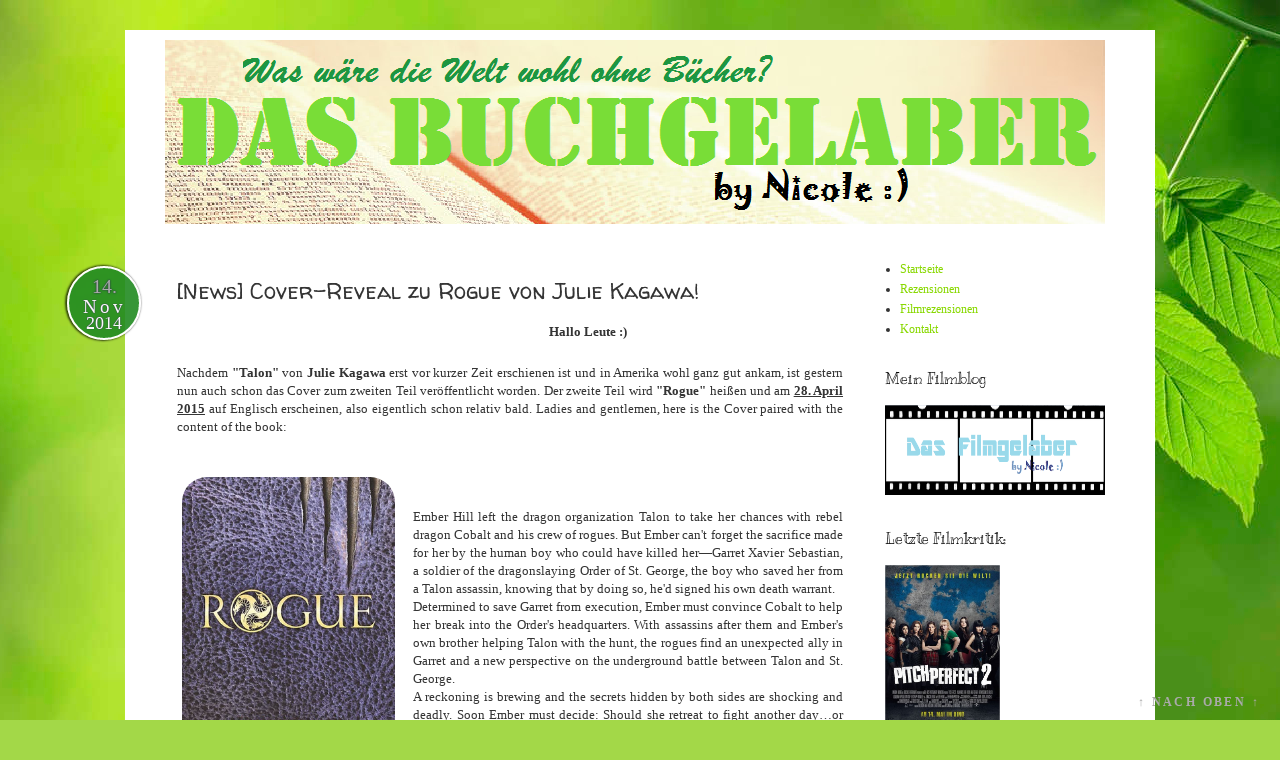

--- FILE ---
content_type: text/html; charset=UTF-8
request_url: https://dasbuchgelaber.blogspot.com/2014/11/news-cover-reveal-zu-rogue-von-julie.html?showComment=1416246250695
body_size: 22786
content:
<!DOCTYPE html>
<html class='v2' dir='ltr' xmlns='http://www.w3.org/1999/xhtml' xmlns:b='http://www.google.com/2005/gml/b' xmlns:data='http://www.google.com/2005/gml/data' xmlns:expr='http://www.google.com/2005/gml/expr'>
<head>
<link href='https://www.blogger.com/static/v1/widgets/335934321-css_bundle_v2.css' rel='stylesheet' type='text/css'/>
<meta content='Blog-Zug-Stats' name='agree'/>
<meta content='width=1100' name='viewport'/>
<meta content='text/html; charset=UTF-8' http-equiv='Content-Type'/>
<meta content='blogger' name='generator'/>
<link href='https://dasbuchgelaber.blogspot.com/favicon.ico' rel='icon' type='image/x-icon'/>
<link href='http://dasbuchgelaber.blogspot.com/2014/11/news-cover-reveal-zu-rogue-von-julie.html' rel='canonical'/>
<link rel="alternate" type="application/atom+xml" title="Das Buchgelaber - Atom" href="https://dasbuchgelaber.blogspot.com/feeds/posts/default" />
<link rel="alternate" type="application/rss+xml" title="Das Buchgelaber - RSS" href="https://dasbuchgelaber.blogspot.com/feeds/posts/default?alt=rss" />
<link rel="service.post" type="application/atom+xml" title="Das Buchgelaber - Atom" href="https://www.blogger.com/feeds/1567677843467658492/posts/default" />

<link rel="alternate" type="application/atom+xml" title="Das Buchgelaber - Atom" href="https://dasbuchgelaber.blogspot.com/feeds/88226128147800903/comments/default" />
<!--Can't find substitution for tag [blog.ieCssRetrofitLinks]-->
<link href='https://blogger.googleusercontent.com/img/b/R29vZ2xl/AVvXsEgrLPjFKkntBAOO0bZSOppJbkOw4AvZWs2kKxLObb-IDzQmin4ZyA_QMTxn3s79HStbFN8a5ofv-1mH_mf3x0fdTsu9CJJ3BcQCFffD3gvr5uAM2ysHooZXdIFzwQrBPB-lwsLVnbpvUfc/s1600/Rogue.jpg' rel='image_src'/>
<meta content='http://dasbuchgelaber.blogspot.com/2014/11/news-cover-reveal-zu-rogue-von-julie.html' property='og:url'/>
<meta content='[News] Cover-Reveal zu Rogue von Julie Kagawa!' property='og:title'/>
<meta content=' Hallo Leute :)      Nachdem &quot;Talon&quot;  von Julie Kagawa  erst vor kurzer Zeit erschienen ist und in Amerika wohl ganz gut ankam, ist gestern ...' property='og:description'/>
<meta content='https://blogger.googleusercontent.com/img/b/R29vZ2xl/AVvXsEgrLPjFKkntBAOO0bZSOppJbkOw4AvZWs2kKxLObb-IDzQmin4ZyA_QMTxn3s79HStbFN8a5ofv-1mH_mf3x0fdTsu9CJJ3BcQCFffD3gvr5uAM2ysHooZXdIFzwQrBPB-lwsLVnbpvUfc/w1200-h630-p-k-no-nu/Rogue.jpg' property='og:image'/>
<title>Das Buchgelaber: [News] Cover-Reveal zu Rogue von Julie Kagawa!</title>
<style type='text/css'>@font-face{font-family:'Calligraffitti';font-style:normal;font-weight:400;font-display:swap;src:url(//fonts.gstatic.com/s/calligraffitti/v20/46k2lbT3XjDVqJw3DCmCFjE0vkFeOZdjppN_.woff2)format('woff2');unicode-range:U+0000-00FF,U+0131,U+0152-0153,U+02BB-02BC,U+02C6,U+02DA,U+02DC,U+0304,U+0308,U+0329,U+2000-206F,U+20AC,U+2122,U+2191,U+2193,U+2212,U+2215,U+FEFF,U+FFFD;}@font-face{font-family:'Kranky';font-style:normal;font-weight:400;font-display:swap;src:url(//fonts.gstatic.com/s/kranky/v29/hESw6XVgJzlPsFn8oR2FRIzX_g.woff2)format('woff2');unicode-range:U+0000-00FF,U+0131,U+0152-0153,U+02BB-02BC,U+02C6,U+02DA,U+02DC,U+0304,U+0308,U+0329,U+2000-206F,U+20AC,U+2122,U+2191,U+2193,U+2212,U+2215,U+FEFF,U+FFFD;}@font-face{font-family:'Walter Turncoat';font-style:normal;font-weight:400;font-display:swap;src:url(//fonts.gstatic.com/s/walterturncoat/v24/snfys0Gs98ln43n0d-14ULoToe6LZxecYZVfqA.woff2)format('woff2');unicode-range:U+0000-00FF,U+0131,U+0152-0153,U+02BB-02BC,U+02C6,U+02DA,U+02DC,U+0304,U+0308,U+0329,U+2000-206F,U+20AC,U+2122,U+2191,U+2193,U+2212,U+2215,U+FEFF,U+FFFD;}</style>
<style id='page-skin-1' type='text/css'><!--
/*
-----------------------------------------------
Blogger Template Style
Name:     Simple
Designer: Josh Peterson
URL:      www.noaesthetic.com
----------------------------------------------- */
/* Variable definitions
====================
<Variable name="keycolor" description="Main Color" type="color" default="#66bbdd"/>
<Group description="Page Text" selector="body">
<Variable name="body.font" description="Font" type="font"
default="normal normal 12px Arial, Tahoma, Helvetica, FreeSans, sans-serif"/>
<Variable name="body.text.color" description="Text Color" type="color" default="#222222"/>
</Group>
<Group description="Backgrounds" selector=".body-fauxcolumns-outer">
<Variable name="body.background.color" description="Outer Background" type="color" default="#66bbdd"/>
<Variable name="content.background.color" description="Main Background" type="color" default="#ffffff"/>
<Variable name="header.background.color" description="Header Background" type="color" default="transparent"/>
</Group>
<Group description="Links" selector=".main-outer">
<Variable name="link.color" description="Link Color" type="color" default="#2288bb"/>
<Variable name="link.visited.color" description="Visited Color" type="color" default="#888888"/>
<Variable name="link.hover.color" description="Hover Color" type="color" default="#33aaff"/>
</Group>
<Group description="Blog Title" selector=".header h1">
<Variable name="header.font" description="Font" type="font"
default="normal normal 60px Arial, Tahoma, Helvetica, FreeSans, sans-serif"/>
<Variable name="header.text.color" description="Title Color" type="color" default="#3399bb" />
</Group>
<Group description="Blog Description" selector=".header .description">
<Variable name="description.text.color" description="Description Color" type="color"
default="#777777" />
</Group>
<Group description="Tabs Text" selector=".tabs-inner .widget li a">
<Variable name="tabs.font" description="Font" type="font"
default="normal normal 14px Arial, Tahoma, Helvetica, FreeSans, sans-serif"/>
<Variable name="tabs.text.color" description="Text Color" type="color" default="#999999"/>
<Variable name="tabs.selected.text.color" description="Selected Color" type="color" default="#000000"/>
</Group>
<Group description="Tabs Background" selector=".tabs-outer .PageList">
<Variable name="tabs.background.color" description="Background Color" type="color" default="#f5f5f5"/>
<Variable name="tabs.selected.background.color" description="Selected Color" type="color" default="#eeeeee"/>
</Group>
<Group description="Post Title" selector="h3.post-title, .comments h4">
<Variable name="post.title.font" description="Font" type="font"
default="normal normal 22px Arial, Tahoma, Helvetica, FreeSans, sans-serif"/>
</Group>
<Group description="Date Header" selector=".date-header">
<Variable name="date.header.color" description="Text Color" type="color"
default="#343434"/>
<Variable name="date.header.background.color" description="Background Color" type="color"
default="transparent"/>
</Group>
<Group description="Post Footer" selector=".post-footer">
<Variable name="post.footer.text.color" description="Text Color" type="color" default="#666666"/>
<Variable name="post.footer.background.color" description="Background Color" type="color"
default="#f9f9f9"/>
<Variable name="post.footer.border.color" description="Shadow Color" type="color" default="#eeeeee"/>
</Group>
<Group description="Gadgets" selector="h2">
<Variable name="widget.title.font" description="Title Font" type="font"
default="normal bold 11px Arial, Tahoma, Helvetica, FreeSans, sans-serif"/>
<Variable name="widget.title.text.color" description="Title Color" type="color" default="#000000"/>
<Variable name="widget.alternate.text.color" description="Alternate Color" type="color" default="#999999"/>
</Group>
<Group description="Images" selector=".main-inner">
<Variable name="image.background.color" description="Background Color" type="color" default="#ffffff"/>
<Variable name="image.border.color" description="Border Color" type="color" default="#eeeeee"/>
<Variable name="image.text.color" description="Caption Text Color" type="color" default="#343434"/>
</Group>
<Group description="Accents" selector=".content-inner">
<Variable name="body.rule.color" description="Separator Line Color" type="color" default="#eeeeee"/>
<Variable name="tabs.border.color" description="Tabs Border Color" type="color" default="transparent"/>
</Group>
<Variable name="body.background" description="Body Background" type="background"
color="#ffffff" default="$(color) none repeat scroll top left"/>
<Variable name="body.background.override" description="Body Background Override" type="string" default=""/>
<Variable name="body.background.gradient.cap" description="Body Gradient Cap" type="url"
default="url(//www.blogblog.com/1kt/simple/gradients_light.png)"/>
<Variable name="body.background.gradient.tile" description="Body Gradient Tile" type="url"
default="url(//www.blogblog.com/1kt/simple/body_gradient_tile_light.png)"/>
<Variable name="content.background.color.selector" description="Content Background Color Selector" type="string" default=".content-inner"/>
<Variable name="content.padding" description="Content Padding" type="length" default="10px"/>
<Variable name="content.padding.horizontal" description="Content Horizontal Padding" type="length" default="10px"/>
<Variable name="content.shadow.spread" description="Content Shadow Spread" type="length" default="40px"/>
<Variable name="content.shadow.spread.webkit" description="Content Shadow Spread (WebKit)" type="length" default="5px"/>
<Variable name="content.shadow.spread.ie" description="Content Shadow Spread (IE)" type="length" default="10px"/>
<Variable name="main.border.width" description="Main Border Width" type="length" default="0"/>
<Variable name="header.background.gradient" description="Header Gradient" type="url" default="none"/>
<Variable name="header.shadow.offset.left" description="Header Shadow Offset Left" type="length" default="-1px"/>
<Variable name="header.shadow.offset.top" description="Header Shadow Offset Top" type="length" default="-1px"/>
<Variable name="header.shadow.spread" description="Header Shadow Spread" type="length" default="1px"/>
<Variable name="header.padding" description="Header Padding" type="length" default="30px"/>
<Variable name="header.border.size" description="Header Border Size" type="length" default="1px"/>
<Variable name="header.bottom.border.size" description="Header Bottom Border Size" type="length" default="1px"/>
<Variable name="header.border.horizontalsize" description="Header Horizontal Border Size" type="length" default="0"/>
<Variable name="description.text.size" description="Description Text Size" type="string" default="140%"/>
<Variable name="tabs.margin.top" description="Tabs Margin Top" type="length" default="0" />
<Variable name="tabs.margin.side" description="Tabs Side Margin" type="length" default="30px" />
<Variable name="tabs.background.gradient" description="Tabs Background Gradient" type="url"
default="url(//www.blogblog.com/1kt/simple/gradients_light.png)"/>
<Variable name="tabs.border.width" description="Tabs Border Width" type="length" default="1px"/>
<Variable name="tabs.bevel.border.width" description="Tabs Bevel Border Width" type="length" default="1px"/>
<Variable name="date.header.padding" description="Date Header Padding" type="string" default="inherit"/>
<Variable name="date.header.letterspacing" description="Date Header Letter Spacing" type="string" default="inherit"/>
<Variable name="date.header.margin" description="Date Header Margin" type="string" default="inherit"/>
<Variable name="post.margin.bottom" description="Post Bottom Margin" type="length" default="25px"/>
<Variable name="image.border.small.size" description="Image Border Small Size" type="length" default="2px"/>
<Variable name="image.border.large.size" description="Image Border Large Size" type="length" default="5px"/>
<Variable name="page.width.selector" description="Page Width Selector" type="string" default=".region-inner"/>
<Variable name="page.width" description="Page Width" type="string" default="auto"/>
<Variable name="main.section.margin" description="Main Section Margin" type="length" default="15px"/>
<Variable name="main.padding" description="Main Padding" type="length" default="15px"/>
<Variable name="main.padding.top" description="Main Padding Top" type="length" default="30px"/>
<Variable name="main.padding.bottom" description="Main Padding Bottom" type="length" default="30px"/>
<Variable name="paging.background"
color="#ffffff"
description="Background of blog paging area" type="background"
default="transparent none no-repeat scroll top center"/>
<Variable name="footer.bevel" description="Bevel border length of footer" type="length" default="0"/>
<Variable name="mobile.background.overlay" description="Mobile Background Overlay" type="string"
default="transparent none repeat scroll top left"/>
<Variable name="mobile.background.size" description="Mobile Background Size" type="string" default="auto"/>
<Variable name="mobile.button.color" description="Mobile Button Color" type="color" default="#ffffff" />
<Variable name="startSide" description="Side where text starts in blog language" type="automatic" default="left"/>
<Variable name="endSide" description="Side where text ends in blog language" type="automatic" default="right"/>
*/
/* Content
----------------------------------------------- */
body, .body-fauxcolumn-outer {
font: normal normal 12px Georgia, Utopia, 'Palatino Linotype', Palatino, serif;
color: #343434;
background: #a3d848 url(//themes.googleusercontent.com/image?id=1DUGuUZZVgme1NrK8EZNhuYce4LwJ9r9X6h8IiXRxnN4BiiAOyuLkHr4OOMmmtMneEiLz) no-repeat fixed top center /* Credit: konradlew (http://www.istockphoto.com/googleimages.php?id=9126012&platform=blogger) */;
padding: 0 0 0 0;
}
html body .region-inner {
min-width: 0;
max-width: 100%;
width: auto;
}
a:link {
text-decoration:none;
color: #88d800;
}
a:visited {
text-decoration:none;
color: #368017;
}
a:hover {
letter-spacing: 3px;
color: #368017;
}
.body-fauxcolumn-outer .fauxcolumn-inner {
background: transparent none repeat scroll top left;
_background-image: none;
}
.body-fauxcolumn-outer .cap-top {
position: absolute;
z-index: 1;
height: 400px;
width: 100%;
background: #a3d848 url(//themes.googleusercontent.com/image?id=1DUGuUZZVgme1NrK8EZNhuYce4LwJ9r9X6h8IiXRxnN4BiiAOyuLkHr4OOMmmtMneEiLz) no-repeat fixed top center /* Credit: konradlew (http://www.istockphoto.com/googleimages.php?id=9126012&platform=blogger) */;
}
.body-fauxcolumn-outer .cap-top .cap-left {
width: 100%;
background: transparent none repeat-x scroll top left;
_background-image: none;
}
.content-outer {
-moz-box-shadow: 0 0 0 rgba(0, 0, 0, .15);
-webkit-box-shadow: 0 0 0 rgba(0, 0, 0, .15);
-goog-ms-box-shadow: 0 0 0 #333333;
box-shadow: 0 0 0 rgba(0, 0, 0, .15);
margin-bottom: 1px;
}
.content-inner {
padding: 10px 40px;
}
.content-inner {
background-color: #ffffff;
}
/* Header
----------------------------------------------- */
.header-outer {
background: #ffffff none repeat-x scroll 0 -400px;
_background-image: none;
}
.Header h1 {
font: normal normal 40px Calligraffitti;
color: #000000;
text-shadow: 0 0 0 rgba(0, 0, 0, .2);
}
.Header h1 a {
color: #000000;
}
.Header .description {
font-size: 18px;
color: #000000;
}
.header-inner .Header .titlewrapper {
padding: 22px 0;
}
.header-inner .Header .descriptionwrapper {
padding: 0 0;
}
/* Tabs
----------------------------------------------- */
.tabs-inner .section:first-child {
border-top: 0 solid #d6d6d6;
}
.tabs-inner .section:first-child ul {
margin-top: -1px;
border-top: 1px solid #d6d6d6;
border-left: 1px solid #d6d6d6;
border-right: 1px solid #d6d6d6;
}
.tabs-inner .widget ul {
background: transparent none repeat-x scroll 0 -800px;
_background-image: none;
border-bottom: 1px solid #d6d6d6;
margin-top: 0;
margin-left: -30px;
margin-right: -30px;
}
.tabs-inner .widget li a {
display: inline-block;
padding: .6em 1em;
font: normal normal 12px Georgia, Utopia, 'Palatino Linotype', Palatino, serif;
color: #343434;
border-left: 1px solid #ffffff;
border-right: 1px solid #d6d6d6;
}
.tabs-inner .widget li:first-child a {
border-left: none;
}
.tabs-inner .widget li.selected a, .tabs-inner .widget li a:hover {
color: #000000;
background-color: #e8e8e8;
text-decoration: none;
}
/* Columns
----------------------------------------------- */
.main-outer {
border-top: 0 solid transparent;
}
.fauxcolumn-left-outer .fauxcolumn-inner {
border-right: 1px solid transparent;
}
.fauxcolumn-right-outer .fauxcolumn-inner {
border-left: 1px solid transparent;
}
/* Headings
----------------------------------------------- */
h2 {
margin: 0 0 1em 0;
font: normal normal 16px Kranky;
color: #000000;
}
/* Scroll-Balken
---------------------------------- */
::-webkit-scrollbar {
background:#000;
width: 11px;
}
::-webkit-scrollbar-thumb {
background:#ccc;
}
/* Widgets
----------------------------------------------- */
.widget .zippy {
color: #8a8a8a;
text-shadow: 2px 2px 1px rgba(0, 0, 0, .1);
}
.widget .popular-posts ul {
list-style: none;
}
/* Posts
----------------------------------------------- */
.date-header span {
background-color: #b1b1b1;
color: #ffffff;
padding: 0.4em;
letter-spacing: 3px;
margin: inherit;
}
.main-inner {
padding-top: 35px;
padding-bottom: 65px;
}
.main-inner .column-center-inner {
padding: 0 0;
}
.main-inner .column-center-inner .section {
margin: 0 1em;
}
.post {
margin: 0 0 45px 0;
}
h3.post-title, .comments h4 {
font: normal normal 22px Walter Turncoat;
margin: .75em 0 0;
}
.post-body {
font-size: 110%;
line-height: 1.4;
position: relative;
}
.post-body img, .post-body .tr-caption-container, .Profile img, .Image img,
.BlogList .item-thumbnail img {
padding: 2px;
background: #ffffff;
border: 1px solid #ffffff;
-moz-box-shadow: 1px 1px 5px rgba(0, 0, 0, .1);
-webkit-box-shadow: 1px 1px 5px rgba(0, 0, 0, .1);
box-shadow: 1px 1px 5px rgba(0, 0, 0, .1);
}
.post-body img, .post-body .tr-caption-container {
padding: 5px;
}
.post-body .tr-caption-container {
color: #343434;
}
.post-body .tr-caption-container img {
padding: 0;
background: transparent;
border: none;
-moz-box-shadow: 0 0 0 rgba(0, 0, 0, .1);
-webkit-box-shadow: 0 0 0 rgba(0, 0, 0, .1);
box-shadow: 0 0 0 rgba(0, 0, 0, .1);
}
.post-header {
margin: 0 0 1.5em;
line-height: 1.6;
font-size: 90%;
}
.post-footer {
margin: 20px -2px 0;
padding: 5px 10px;
color: #343434;
background-color: #ffffff;
border-bottom: 1px solid #ffffff;
line-height: 1.6;
font-size: 90%;
}
#comments .comment-author {
padding-top: 1.5em;
border-top: 1px solid transparent;
background-position: 0 1.5em;
}
#comments .comment-author:first-child {
padding-top: 0;
border-top: none;
}
.avatar-image-container {
margin: .2em 0 0;
}
#comments .avatar-image-container img {
-moz-border-radius: 25px;
-webkit-border-radius: 25px;
border-radius: 25px;
border: 0px solid #ffffff;
}
/* Comments
----------------------------------------------- */
.comments .comments-content .icon.blog-author {
background-repeat: no-repeat;
background-image: url([data-uri]);
}
.comments .comment-block, .comments .comment-thread.inline-thread .comment-block {
background:#E6FFE6;
padding:10px;
position: relative;
z-index: 2 !important;
-webkit-border-radius: 30px;
-moz-border-radius: 30px;
-o-border-radius: 30px;
border-radius: 30px;
}
.comment-header {
padding-bottom: 8px;
font-size: 110%;
}
.comments .comments-content .datetime {
float: right;
}
.comment-actions{
padding: 8px;
margin-left: 435px;
float: right;
margin-top: -19px;
}
/* Accents
---------------------------------------------- */
.section-columns td.columns-cell {
border-left: 1px solid transparent;
}
.blog-pager {
background: transparent url(//www.blogblog.com/1kt/simple/paging_dot.png) repeat-x scroll top center;
}
.blog-pager-older-link, .home-link,
.blog-pager-newer-link {
background-color: #ffffff;
padding: 5px;
}
.footer-outer {
border-top: 1px dashed #bbbbbb;
}
/* Mobile
----------------------------------------------- */
body.mobile  {
background-size: auto;
}
.mobile .body-fauxcolumn-outer {
background: transparent none repeat scroll top left;
}
.mobile .body-fauxcolumn-outer .cap-top {
background-size: 100% auto;
}
.mobile .content-outer {
-webkit-box-shadow: 0 0 3px rgba(0, 0, 0, .15);
box-shadow: 0 0 3px rgba(0, 0, 0, .15);
}
body.mobile .AdSense {
margin: 0 -0;
}
.mobile .tabs-inner .widget ul {
margin-left: 0;
margin-right: 0;
}
.mobile .post {
margin: 0;
}
.mobile .main-inner .column-center-inner .section {
margin: 0;
}
.mobile .date-header span {
padding: 0.1em 10px;
margin: 0 -10px;
}
.mobile h3.post-title {
margin: 0;
}
.mobile .blog-pager {
background: transparent none no-repeat scroll top center;
}
.mobile .footer-outer {
border-top: none;
}
.mobile .main-inner, .mobile .footer-inner {
background-color: #ffffff;
}
.mobile-index-contents {
color: #343434;
}
.mobile-link-button {
background-color: #88d800;
}
.mobile-link-button a:link, .mobile-link-button a:visited {
color: #ffffff;
}
.mobile .tabs-inner .section:first-child {
border-top: none;
}
.mobile .tabs-inner .PageList .widget-content {
background-color: #e8e8e8;
color: #000000;
border-top: 1px solid #d6d6d6;
border-bottom: 1px solid #d6d6d6;
}
.mobile .tabs-inner .PageList .widget-content .pagelist-arrow {
border-left: 1px solid #d6d6d6;
}
span.date-header{
color: #aaa; /*Schriftfarbe, falls nicht anders definiert*/
margin-left:-110px; /*Abstand von Links*/
margin-top: -10px; /*Abstand von Oben*/
width: 50px; /*Breite des Elements*/
height:50px; /*Höhe*/
padding:10px; /*Padding, vergrösserender Rand im Element*/
float:left; /*linksbündig*/
-webkit-border-radius: 50px; /*Abrundung zum Kreis in Webkit Browsern*/
-moz-border-radius: 50px;  /*Abrundung zum Kreis in Firefox*/
-o-border-radius: 50px; /*Abrundung zum Kreis*/
border-radius: 50px; /*Abrundung zum Kreis*/
font-family: 'Harrington'; /*Schriftart*/
text-align: center; /*Text zentriert*/
background-color: rgba(34, 139, 34, 0.9); /*Hintergrundfarbe*/
font-size: 17px; /*Schriftfarbe wenn nicht anders definiert*/
-webkit-box-shadow:  -1px 0px 2px 1px rgba(0, 0, 0, 0.7); /*Schatten in Webkit Browsern*/
box-shadow:  -1px 0px 2px 1px rgba(0, 0, 0, 0.7);/*Schatten in allen anderen Browsern*/
border: solid 2px white ; /*weisser Rand*/
}
#date{
display:block; /*Blockanzeige*/
line-height:1em; /*Zeilenabstand 1.3em*/
text-align:center; /*Zentrierter Text*/
}
.day{
font-size:20px; /*Schriftgrösse*/
padding-top: 0px; /*Kein padding oben*/
padding-bottom:3px; /*padding unten 3px*/
letter-spacing:0px; /*kein Buchstabenabstand*/
text-align: center !important; /*Zentrierung vom Text*/
text-shadow: 0px 0px 2px #300c5e; /*Textschatten*/
}
.month {
font-size:19px; /*Schriftgrösse*/
padding-top: 0px; /*Kein padding oben*/
letter-spacing:3px; /*Buchstabenabstand*/
text-shadow: 0px 0px 1px #300c5e; /*Textschatten*/
color: #f9f9f9; /*Schriftfarbe*/
}
.year {
font-size:18px; /*Schriftgrösse*/
padding-top:0px; /*padding oben*/
letter-spacing:0px; /*Buchstabenabstand*/
padding-bottom: 5px; /*Padding unten*/
text-shadow: 0px 0px 1px #300c5e; /*Textschatten*/
color: #f9f9f9; /*Schriftfarbe*/
}
.post-body img, .post-body .tr-caption-container, .Profile img,
.Image img, .BlogList .item-thumbnail img {
border: 0;
-webkit-box-shadow: 0 0 0 rgba(0, 0, 0, 0) !important;
-moz-box-shadow: 0 0 0 rgba(0, 0, 0, 0) !important;
box-shadow: 0 0 0 rgba(0, 0, 0, 0) !important;
background: transparent !important;
}.post-body img, .post-body .tr-caption-container, .Profile img,
.Image img, .BlogList .item-thumbnail img {
-moz-border-radius:30px;
-webkit-border-radius:30px;
border-radius:30px;
border: 0;
-webkit-box-shadow: 0 0 0 rgba(0, 0, 0, 0) !important;
-moz-box-shadow: 0 0 0 rgba(0, 0, 0, 0) !important;
box-shadow: 0 0 0 rgba(0, 0, 0, 0) !important;
background: transparent !important;
}
.comment-link{
display: none;
}
.bubble, .bubble:link, .bubble:visited { /*angesprochen wird Link allgemein, sowie besuchte Version des Links*/
position: absolute; /* absolute Positionierung */
top: 38px; /* Abstand von Oben */
left: -58px; /*Abstand von Links*/
display: block; /* Blockdisplay, ist nicht weiter wichtig */
width:28px; /* Breite des Links */
height: 30px; /* Höhe des Links */
font-size: 20px; /* Schriftgrösse */
text-align: center; /* Zentrierung des Texts */
color: #f9f9f9; /* Schriftfarbe (weisslich) */
padding:10px; /* Abstand nach aussen */
background-color: rgba(34, 139, 34, 0.9); /*Hintergrundfabe (pinklich) */
-webkit-border-radius:100px; /* Abrundung zu einem Kreis */
-moz-border-radius:100px; /* Dito */
border-radius:100px; /* Dito */
border: solid 2px white ; /*weisser Rand*/
text-decoration:none; /* keine Textunterstreichung (für Links automatisch) */
letter-spacing: 1px; /* Abstand zwischen Zeichen */
-webkit-box-shadow: -1px 0px 2px 1px rgba(0, 0, 0, 0); /* Schatten um den Link */
box-shadow: -1px 0px 2px 1px rgba(0, 0, 0, 00); /* Dito */
}
.bubble:hover{ /* Link im Zustand, wenn die Maus drüberfährt */
text-decoration:none; /* keine Unterstreichung */
color: #000; /* Schriftfarbe (schwarz) */
}
.post-body #content img, .Image #content img {
border: 0;
-webkit-box-shadow: 0 0 0 rgba(0, 0, 0, 0) !important;
-moz-box-shadow: 0 0 0 rgba(0, 0, 0, 0) !important;
box-shadow: 0 0 0 rgba(0, 0, 0, 0) !important;
background: transparent !important;
padding: 2px; }
#content img {
width: 233px; }
/* Columne Style */
#content {
-webkit-column-count: 3;
-moz-column-count: 3;
column-count: 3;
-webkit-column-gap: 4px;
-moz-column-gap: 4px;
column-gap: 4px;
width: 700px;
font-size: 0 !important;
line-height: 0 !important; }
#container {
width: 700px;
-webkit-box-sizing: border-box;
-moz-box-sizing: border-box;
box-sizing: border-box;
padding: 0;
margin: 0 auto; }
--></style>
<style id='template-skin-1' type='text/css'><!--
body {
min-width: 1030px;
}
.content-outer, .content-fauxcolumn-outer, .region-inner {
min-width: 1030px;
max-width: 1030px;
_width: 1030px;
}
.main-inner .columns {
padding-left: 0px;
padding-right: 260px;
}
.main-inner .fauxcolumn-center-outer {
left: 0px;
right: 260px;
/* IE6 does not respect left and right together */
_width: expression(this.parentNode.offsetWidth -
parseInt("0px") -
parseInt("260px") + 'px');
}
.main-inner .fauxcolumn-left-outer {
width: 0px;
}
.main-inner .fauxcolumn-right-outer {
width: 260px;
}
.main-inner .column-left-outer {
width: 0px;
right: 100%;
margin-left: -0px;
}
.main-inner .column-right-outer {
width: 260px;
margin-right: -260px;
}
#layout {
min-width: 0;
}
#layout .content-outer {
min-width: 0;
width: 800px;
}
#layout .region-inner {
min-width: 0;
width: auto;
}
--></style>
<link href='https://www.blogger.com/dyn-css/authorization.css?targetBlogID=1567677843467658492&amp;zx=65dfdeb2-c952-4b72-9c6b-e29cc6102c2b' media='none' onload='if(media!=&#39;all&#39;)media=&#39;all&#39;' rel='stylesheet'/><noscript><link href='https://www.blogger.com/dyn-css/authorization.css?targetBlogID=1567677843467658492&amp;zx=65dfdeb2-c952-4b72-9c6b-e29cc6102c2b' rel='stylesheet'/></noscript>
<meta name='google-adsense-platform-account' content='ca-host-pub-1556223355139109'/>
<meta name='google-adsense-platform-domain' content='blogspot.com'/>

</head>
<script> function replace_date(d) { var da = d.split(' '); month = "<div class='month'>"+da[1].slice(0,3)+"</div>"; day = "<div class='day'>"+da[0]+"</div>"; year = "<div class='year'>"+da[2]+"</div>"; document.write(day+month+year); } </script>
<body class='loading'>
<div class='navbar no-items section' id='navbar'>
</div>
<div class='body-fauxcolumns'>
<div class='fauxcolumn-outer body-fauxcolumn-outer'>
<div class='cap-top'>
<div class='cap-left'></div>
<div class='cap-right'></div>
</div>
<div class='fauxborder-left'>
<div class='fauxborder-right'></div>
<div class='fauxcolumn-inner'>
</div>
</div>
<div class='cap-bottom'>
<div class='cap-left'></div>
<div class='cap-right'></div>
</div>
</div>
</div>
<div class='content'>
<div class='content-fauxcolumns'>
<div class='fauxcolumn-outer content-fauxcolumn-outer'>
<div class='cap-top'>
<div class='cap-left'></div>
<div class='cap-right'></div>
</div>
<div class='fauxborder-left'>
<div class='fauxborder-right'></div>
<div class='fauxcolumn-inner'>
</div>
</div>
<div class='cap-bottom'>
<div class='cap-left'></div>
<div class='cap-right'></div>
</div>
</div>
</div>
<div class='content-outer'>
<div class='content-cap-top cap-top'>
<div class='cap-left'></div>
<div class='cap-right'></div>
</div>
<div class='fauxborder-left content-fauxborder-left'>
<div class='fauxborder-right content-fauxborder-right'></div>
<div class='content-inner'>
<header>
<div class='header-outer'>
<div class='header-cap-top cap-top'>
<div class='cap-left'></div>
<div class='cap-right'></div>
</div>
<div class='fauxborder-left header-fauxborder-left'>
<div class='fauxborder-right header-fauxborder-right'></div>
<div class='region-inner header-inner'>
<div class='header section' id='header'><div class='widget Header' data-version='1' id='Header1'>
<div id='header-inner'>
<a href='https://dasbuchgelaber.blogspot.com/' style='display: block'>
<img alt='Das Buchgelaber' height='184px; ' id='Header1_headerimg' src='https://blogger.googleusercontent.com/img/b/R29vZ2xl/AVvXsEjgOk5z3hJAigztab7S2q-vGmPiPuuaCPtFIqOuJvUmBUDGRHC4Q85_cGNjtCiFNVxQA-er6MFh3Kspr_wOATOYbablWw76KXGS-YRIRNBzoWFR9EhdEW9DW8mmb8pTD_2jBqbwkmOoQ9s/s1600/kaa3.PNG' style='display: block' width='940px; '/>
</a>
</div>
</div></div>
</div>
</div>
<div class='header-cap-bottom cap-bottom'>
<div class='cap-left'></div>
<div class='cap-right'></div>
</div>
</div>
</header>
<div class='tabs-outer'>
<div class='tabs-cap-top cap-top'>
<div class='cap-left'></div>
<div class='cap-right'></div>
</div>
<div class='fauxborder-left tabs-fauxborder-left'>
<div class='fauxborder-right tabs-fauxborder-right'></div>
<div class='region-inner tabs-inner'>
<div class='tabs section' id='crosscol'><div class='widget HTML' data-version='1' id='HTML7'>
<div class='widget-content'>
<style>
#floatlink {
position:fixed;
right: 20px;
bottom: 10px;
z-index:10;
font: bold 12px Century Gothic;
letter-spacing: 0.2em;
}

#floatlink a:link {
color:#aaaaaa;
text-decoration:none;}
#floatlink a:hover {
color:#aaaaaa;
text-decoration:none;}
#floatlink a:visited {
color:#aaaaaa;
text-decoration:none;}

</style>


<div id="floatlink">
<a href="#">&uarr; NACH OBEN &uarr;</a></div>
</div>
<div class='clear'></div>
</div></div>
<div class='tabs no-items section' id='crosscol-overflow'></div>
</div>
</div>
<div class='tabs-cap-bottom cap-bottom'>
<div class='cap-left'></div>
<div class='cap-right'></div>
</div>
</div>
<div class='main-outer'>
<div class='main-cap-top cap-top'>
<div class='cap-left'></div>
<div class='cap-right'></div>
</div>
<div class='fauxborder-left main-fauxborder-left'>
<div class='fauxborder-right main-fauxborder-right'></div>
<div class='region-inner main-inner'>
<div class='columns fauxcolumns'>
<div class='fauxcolumn-outer fauxcolumn-center-outer'>
<div class='cap-top'>
<div class='cap-left'></div>
<div class='cap-right'></div>
</div>
<div class='fauxborder-left'>
<div class='fauxborder-right'></div>
<div class='fauxcolumn-inner'>
</div>
</div>
<div class='cap-bottom'>
<div class='cap-left'></div>
<div class='cap-right'></div>
</div>
</div>
<div class='fauxcolumn-outer fauxcolumn-left-outer'>
<div class='cap-top'>
<div class='cap-left'></div>
<div class='cap-right'></div>
</div>
<div class='fauxborder-left'>
<div class='fauxborder-right'></div>
<div class='fauxcolumn-inner'>
</div>
</div>
<div class='cap-bottom'>
<div class='cap-left'></div>
<div class='cap-right'></div>
</div>
</div>
<div class='fauxcolumn-outer fauxcolumn-right-outer'>
<div class='cap-top'>
<div class='cap-left'></div>
<div class='cap-right'></div>
</div>
<div class='fauxborder-left'>
<div class='fauxborder-right'></div>
<div class='fauxcolumn-inner'>
</div>
</div>
<div class='cap-bottom'>
<div class='cap-left'></div>
<div class='cap-right'></div>
</div>
</div>
<!-- corrects IE6 width calculation -->
<div class='columns-inner'>
<div class='column-center-outer'>
<div class='column-center-inner'>
<div class='main section' id='main'><div class='widget Blog' data-version='1' id='Blog1'>
<div class='blog-posts hfeed'>
<!--Can't find substitution for tag [defaultAdStart]-->

          <div class="date-outer">
        
<span class='date-header'><div id='date'>
<script> replace_date('14. November 2014'); </script>
</div></span>

          <div class="date-posts">
        
<div class='post-outer'>
<div class='post hentry' itemprop='blogPost' itemscope='itemscope' itemtype='http://schema.org/BlogPosting'>
<meta content='https://blogger.googleusercontent.com/img/b/R29vZ2xl/AVvXsEgrLPjFKkntBAOO0bZSOppJbkOw4AvZWs2kKxLObb-IDzQmin4ZyA_QMTxn3s79HStbFN8a5ofv-1mH_mf3x0fdTsu9CJJ3BcQCFffD3gvr5uAM2ysHooZXdIFzwQrBPB-lwsLVnbpvUfc/s1600/Rogue.jpg' itemprop='image_url'/>
<meta content='1567677843467658492' itemprop='blogId'/>
<meta content='88226128147800903' itemprop='postId'/>
<a name='88226128147800903'></a>
<h3 class='post-title entry-title' itemprop='name'>
[News] Cover-Reveal zu Rogue von Julie Kagawa!
</h3>
<div class='post-header'>
<div class='post-header-line-1'></div>
</div>
<div class='post-body entry-content' id='post-body-88226128147800903' itemprop='description articleBody'>
<div style="text-align: justify;">
<marquee><span style="font-family: Georgia,&quot;Times New Roman&quot;,serif; font-size: small;"><b>Hallo Leute :)</b></span></marquee>
<br />
<div style="text-align: justify;">
<span style="font-family: Georgia,&quot;Times New Roman&quot;,serif;"><br /></span></div>
<div style="text-align: justify;">
<span style="font-family: Georgia,&quot;Times New Roman&quot;,serif;">Nachdem <b>"Talon"</b> von <b>Julie Kagawa</b> erst vor kurzer Zeit erschienen ist und in Amerika wohl ganz gut ankam, ist gestern nun auch schon das Cover zum zweiten Teil veröffentlicht worden. Der zweite Teil wird <b>"Rogue"</b> heißen und am <u><b>28. April 2015</b></u> auf Englisch erscheinen, also eigentlich schon relativ bald. Ladies and gentlemen, here is the Cover paired with the content of the book:</span><br />
<span style="font-family: Georgia,&quot;Times New Roman&quot;,serif;"><br /></span>
<br />
<div class="separator" style="clear: both; text-align: center;">
<a href="https://d.gr-assets.com/books/1415910285l/17342749.jpg" style="clear: left; float: left; margin-bottom: 1em; margin-right: 1em;"><img alt="https://d.gr-assets.com/books/1415910285l/17342749.jpg" border="0" height="320" src="https://blogger.googleusercontent.com/img/b/R29vZ2xl/AVvXsEgrLPjFKkntBAOO0bZSOppJbkOw4AvZWs2kKxLObb-IDzQmin4ZyA_QMTxn3s79HStbFN8a5ofv-1mH_mf3x0fdTsu9CJJ3BcQCFffD3gvr5uAM2ysHooZXdIFzwQrBPB-lwsLVnbpvUfc/s1600/Rogue.jpg" width="213" /></a></div>
<br />
<br />
<span style="font-family: Georgia,&quot;Times New Roman&quot;,serif;"><span class="elementTwo" id="freeText5186276966276988880">Ember
 Hill left the dragon organization Talon to take her chances with rebel 
dragon Cobalt and his crew of rogues. But Ember can't forget the 
sacrifice made for her by the human boy who could have killed her&#8212;Garret
 Xavier Sebastian, a soldier of the dragonslaying Order of St. George, 
the boy who saved her from a Talon assassin, knowing that by doing so, 
he'd signed his own death warrant.&nbsp;</span></span><br />
<span style="font-family: Georgia,&quot;Times New Roman&quot;,serif;"><span class="elementTwo" id="freeText5186276966276988880">Determined to save Garret 
from execution, Ember must convince Cobalt to help her break into the 
Order's headquarters. With assassins after them and Ember's own brother 
helping Talon with the hunt, the rogues find an unexpected ally in 
Garret and a new perspective on the underground battle between Talon and
 St. George.&nbsp;</span></span><br />
<span style="font-family: Georgia,&quot;Times New Roman&quot;,serif;"><span class="elementTwo" id="freeText5186276966276988880">A reckoning is brewing and the secrets hidden by 
both sides are shocking and deadly. Soon Ember must decide: Should she 
retreat to fight another day&#8230;or start an all-out war? <span style="font-size: xx-small;">Quelle: <a href="https://www.goodreads.com/book/show/17342749-rogue?from_search=true">goodreads</a></span></span></span><br />
<br />
<br />
<div style="text-align: center;">
<br /></div>
<div style="margin: 10px;">
<div class="smallfont" style="margin-bottom: 2px; text-align: left;">
<h5>
DIE DEUTSCHE ÜBERSETZUNG (FREI VON MIR ÜBERSETZT ^^)</h5>
<style>h5 {text-align: center;margin:0.1em 0.1em;font:normal normal 85% Verdana, sans-serif;line-height: 1.40em;text-transform:none;letter-spacing:.1em;color:#fff;background-color: #5CE07D;}</style>
    <input onclick="if (this.parentNode.parentNode.getElementsByTagName('div')[1].getElementsByTagName('div')[0].style.display != '') { this.parentNode.parentNode.getElementsByTagName('div')[1].getElementsByTagName('div')[0].style.display = '';      this.innerText = ''; this.value = 'Hide'; } else { this.parentNode.parentNode.getElementsByTagName('div')[1].getElementsByTagName('div')[0].style.display = 'none'; this.innerText = ''; this.value = 'Show'; }" style="font-size: 11px; margin: 0px; padding: 0px; width: 45px;" type="button" value="Show" /></div>
<div class="alt2" style="border: 0px inset; margin: 0px; padding: 6px;">
<div style="display: none;">
Ember Hill hat die Drachenorganisation Talon verlassen, um ihre Chance mit dem rebellischen Drachen Cobalt und seiner Gruppe aus Schurken zu ergreifen. Aber Ember kann das Opfer nicht vergessen, dass der menschliche Junge, der sie hätte töten können, für sie gebracht hat - Garret Xavier Sebastian, ein Soldat des drachentötenden St. Georg Ordens, der Junge, der sie vor einem Talonmörder rettete, in dem Wissen sein eigenes Todesurteil dadurch zu unterzeichnen.


Um Garret vor seiner Hinrichtung zu retten, muss Ember Cobalt davon überzeugen, mit ihr erneut in die Hauptquartiere des Ordens einzubrechen. Mit Mördern, die sie verfolgen, und Embers eigenem Bruder, der Talon mit der Jagd hilft, finden die Schurken einen unerwarteten Verbündeten in Garret und eine neue Perspektive auf den unterirdischen Kampf zwischen Talon und St.Georg.


Eine Abrechnung braut sich zusammen und die von beiden Seiten versteckten Geheimnisse sind schckierend und tödlich. Bald muss sich Ember entscheiden: Soll sie sich zurückziehen, um an einem anderen Tag zu kämpfen... oder soll sie einen massiven Krieg starten?


</div>
</div>
<span style="font-family: Georgia,&quot;Times New Roman&quot;,serif;">Ich finde das klingt ja sehr spannend und ich finde auch, dass das Cover super schön aussieht! Es passt auf jeden Fall auch super zum ersten Teil und sieht damit bestimmt richtig schön im Regal aus! Bevor ich mir allerdings dieses Buch zulege, muss ich mir erst noch "Talon"&nbsp; kaufen...</span><br />
<br />
<span style="font-family: Georgia,&quot;Times New Roman&quot;,serif;">Außerdem möchte ich euch an dieser Stelle auf mein Gewinnspiel aufmerksam machen. Irgendwie ist es ein paar Minuten nach Veröffentlichung wieder zurück als Entwurf gegangen und irgendwie gab's da Probleme. Aber jetzt ist es wieder da. <a href="http://www.dasbuchgelaber.blogspot.de/2014/11/gewinnspiel-happy-birthday-das.html">Hier *klick*</a> geht's also zum Gewinnspiel.</span><br />
<div style="text-align: center;">
<br /></div>
<div style="text-align: center;">
<span style="font-family: &quot;Helvetica Neue&quot;,Arial,Helvetica,sans-serif;"><b>Wie findet ihr das Cover? Wie sieht es mit dem Inhalt aus?</b></span></div>
<div style="text-align: center;">
<br /></div>
<div style="text-align: center;">
<span style="font-family: Georgia,&quot;Times New Roman&quot;,serif;">Liebe Grüße und bis bald,</span></div>
<div style="text-align: center;">
<br /></div>
<div style="text-align: center;">
<b><span style="font-family: Georgia,&quot;Times New Roman&quot;,serif;">Nicole :)</span></b>
</div>
</div>
</div>
</div>
<div style='clear: both;'></div>
</div>
<div class='post-footer'>
<div class='post-footer-line post-footer-line-1'><span class='post-author vcard'>
Eingestellt von
<span class='fn' itemprop='author' itemscope='itemscope' itemtype='http://schema.org/Person'>
<meta content='https://www.blogger.com/profile/00904029008899100397' itemprop='url'/>
<a class='g-profile' href='https://www.blogger.com/profile/00904029008899100397' rel='author' title='author profile'>
<span itemprop='name'>Das Buchgelaber</span>
</a>
</span>
</span>
<span class='post-timestamp'>
um
<meta content='http://dasbuchgelaber.blogspot.com/2014/11/news-cover-reveal-zu-rogue-von-julie.html' itemprop='url'/>
<a class='timestamp-link' href='https://dasbuchgelaber.blogspot.com/2014/11/news-cover-reveal-zu-rogue-von-julie.html' rel='bookmark' title='permanent link'><abbr class='published' itemprop='datePublished' title='2014-11-14T17:29:00+01:00'>17:29</abbr></a>
</span>
<span class='post-comment-link'>
</span>
<span class='post-icons'>
</span>
<div class='post-share-buttons goog-inline-block'>
<a class='goog-inline-block share-button sb-email' href='https://www.blogger.com/share-post.g?blogID=1567677843467658492&postID=88226128147800903&target=email' target='_blank' title='Diesen Post per E-Mail versenden'><span class='share-button-link-text'>Diesen Post per E-Mail versenden</span></a><a class='goog-inline-block share-button sb-blog' href='https://www.blogger.com/share-post.g?blogID=1567677843467658492&postID=88226128147800903&target=blog' onclick='window.open(this.href, "_blank", "height=270,width=475"); return false;' target='_blank' title='BlogThis!'><span class='share-button-link-text'>BlogThis!</span></a><a class='goog-inline-block share-button sb-twitter' href='https://www.blogger.com/share-post.g?blogID=1567677843467658492&postID=88226128147800903&target=twitter' target='_blank' title='Auf X teilen'><span class='share-button-link-text'>Auf X teilen</span></a><a class='goog-inline-block share-button sb-facebook' href='https://www.blogger.com/share-post.g?blogID=1567677843467658492&postID=88226128147800903&target=facebook' onclick='window.open(this.href, "_blank", "height=430,width=640"); return false;' target='_blank' title='In Facebook freigeben'><span class='share-button-link-text'>In Facebook freigeben</span></a><a class='goog-inline-block share-button sb-pinterest' href='https://www.blogger.com/share-post.g?blogID=1567677843467658492&postID=88226128147800903&target=pinterest' target='_blank' title='Auf Pinterest teilen'><span class='share-button-link-text'>Auf Pinterest teilen</span></a>
</div>
</div>
<div class='post-footer-line post-footer-line-2'><span class='reaction-buttons'>
</span>
</div>
<div class='post-footer-line post-footer-line-3'></div>
</div>
</div>
<div class='comments' id='comments'>
<a name='comments'></a>
<h4>3 Kommentare:</h4>
<div class='comments-content'>
<script async='async' src='' type='text/javascript'></script>
<script type='text/javascript'>
    (function() {
      var items = null;
      var msgs = null;
      var config = {};

// <![CDATA[
      var cursor = null;
      if (items && items.length > 0) {
        cursor = parseInt(items[items.length - 1].timestamp) + 1;
      }

      var bodyFromEntry = function(entry) {
        var text = (entry &&
                    ((entry.content && entry.content.$t) ||
                     (entry.summary && entry.summary.$t))) ||
            '';
        if (entry && entry.gd$extendedProperty) {
          for (var k in entry.gd$extendedProperty) {
            if (entry.gd$extendedProperty[k].name == 'blogger.contentRemoved') {
              return '<span class="deleted-comment">' + text + '</span>';
            }
          }
        }
        return text;
      }

      var parse = function(data) {
        cursor = null;
        var comments = [];
        if (data && data.feed && data.feed.entry) {
          for (var i = 0, entry; entry = data.feed.entry[i]; i++) {
            var comment = {};
            // comment ID, parsed out of the original id format
            var id = /blog-(\d+).post-(\d+)/.exec(entry.id.$t);
            comment.id = id ? id[2] : null;
            comment.body = bodyFromEntry(entry);
            comment.timestamp = Date.parse(entry.published.$t) + '';
            if (entry.author && entry.author.constructor === Array) {
              var auth = entry.author[0];
              if (auth) {
                comment.author = {
                  name: (auth.name ? auth.name.$t : undefined),
                  profileUrl: (auth.uri ? auth.uri.$t : undefined),
                  avatarUrl: (auth.gd$image ? auth.gd$image.src : undefined)
                };
              }
            }
            if (entry.link) {
              if (entry.link[2]) {
                comment.link = comment.permalink = entry.link[2].href;
              }
              if (entry.link[3]) {
                var pid = /.*comments\/default\/(\d+)\?.*/.exec(entry.link[3].href);
                if (pid && pid[1]) {
                  comment.parentId = pid[1];
                }
              }
            }
            comment.deleteclass = 'item-control blog-admin';
            if (entry.gd$extendedProperty) {
              for (var k in entry.gd$extendedProperty) {
                if (entry.gd$extendedProperty[k].name == 'blogger.itemClass') {
                  comment.deleteclass += ' ' + entry.gd$extendedProperty[k].value;
                } else if (entry.gd$extendedProperty[k].name == 'blogger.displayTime') {
                  comment.displayTime = entry.gd$extendedProperty[k].value;
                }
              }
            }
            comments.push(comment);
          }
        }
        return comments;
      };

      var paginator = function(callback) {
        if (hasMore()) {
          var url = config.feed + '?alt=json&v=2&orderby=published&reverse=false&max-results=50';
          if (cursor) {
            url += '&published-min=' + new Date(cursor).toISOString();
          }
          window.bloggercomments = function(data) {
            var parsed = parse(data);
            cursor = parsed.length < 50 ? null
                : parseInt(parsed[parsed.length - 1].timestamp) + 1
            callback(parsed);
            window.bloggercomments = null;
          }
          url += '&callback=bloggercomments';
          var script = document.createElement('script');
          script.type = 'text/javascript';
          script.src = url;
          document.getElementsByTagName('head')[0].appendChild(script);
        }
      };
      var hasMore = function() {
        return !!cursor;
      };
      var getMeta = function(key, comment) {
        if ('iswriter' == key) {
          var matches = !!comment.author
              && comment.author.name == config.authorName
              && comment.author.profileUrl == config.authorUrl;
          return matches ? 'true' : '';
        } else if ('deletelink' == key) {
          return config.baseUri + '/comment/delete/'
               + config.blogId + '/' + comment.id;
        } else if ('deleteclass' == key) {
          return comment.deleteclass;
        }
        return '';
      };

      var replybox = null;
      var replyUrlParts = null;
      var replyParent = undefined;

      var onReply = function(commentId, domId) {
        if (replybox == null) {
          // lazily cache replybox, and adjust to suit this style:
          replybox = document.getElementById('comment-editor');
          if (replybox != null) {
            replybox.height = '250px';
            replybox.style.display = 'block';
            replyUrlParts = replybox.src.split('#');
          }
        }
        if (replybox && (commentId !== replyParent)) {
          replybox.src = '';
          document.getElementById(domId).insertBefore(replybox, null);
          replybox.src = replyUrlParts[0]
              + (commentId ? '&parentID=' + commentId : '')
              + '#' + replyUrlParts[1];
          replyParent = commentId;
        }
      };

      var hash = (window.location.hash || '#').substring(1);
      var startThread, targetComment;
      if (/^comment-form_/.test(hash)) {
        startThread = hash.substring('comment-form_'.length);
      } else if (/^c[0-9]+$/.test(hash)) {
        targetComment = hash.substring(1);
      }

      // Configure commenting API:
      var configJso = {
        'maxDepth': config.maxThreadDepth
      };
      var provider = {
        'id': config.postId,
        'data': items,
        'loadNext': paginator,
        'hasMore': hasMore,
        'getMeta': getMeta,
        'onReply': onReply,
        'rendered': true,
        'initComment': targetComment,
        'initReplyThread': startThread,
        'config': configJso,
        'messages': msgs
      };

      var render = function() {
        if (window.goog && window.goog.comments) {
          var holder = document.getElementById('comment-holder');
          window.goog.comments.render(holder, provider);
        }
      };

      // render now, or queue to render when library loads:
      if (window.goog && window.goog.comments) {
        render();
      } else {
        window.goog = window.goog || {};
        window.goog.comments = window.goog.comments || {};
        window.goog.comments.loadQueue = window.goog.comments.loadQueue || [];
        window.goog.comments.loadQueue.push(render);
      }
    })();
// ]]>
  </script>
<div id='comment-holder'>
<div class="comment-thread toplevel-thread"><ol id="top-ra"><li class="comment" id="c4271916812600346562"><div class="avatar-image-container"><img src="//www.blogger.com/img/blogger_logo_round_35.png" alt=""/></div><div class="comment-block"><div class="comment-header"><cite class="user"><a href="https://www.blogger.com/profile/05410708867754872550" rel="nofollow">Unknown</a></cite><span class="icon user "></span><span class="datetime secondary-text"><a rel="nofollow" href="https://dasbuchgelaber.blogspot.com/2014/11/news-cover-reveal-zu-rogue-von-julie.html?showComment=1415984514232#c4271916812600346562">14. November 2014 um 18:01</a></span></div><p class="comment-content">Arrrwww was für ein tolles Cover *-*<br>Auch wenn ich sagen muss, dass ich das von &quot;Talon&quot; ja mit diesem duklen rot etwas hübscher finde. Aber sie passen zusammen, und das denke ich ist am wichtigsten^^<br>Ich wollte dir außerdem zum Bloggeburtstag gratulieren :)<br>Am Gewinnspiel werde ich nicht teilnehmen, aber ich wollte es mir nicht nehmen lassen, dir alles gute zu wünschen. Also:<br><br>ALLES GUTE NICOLE! &#9829;</p><span class="comment-actions secondary-text"><a class="comment-reply" target="_self" data-comment-id="4271916812600346562">Antworten</a><span class="item-control blog-admin blog-admin pid-333835302"><a target="_self" href="https://www.blogger.com/comment/delete/1567677843467658492/4271916812600346562">Löschen</a></span></span></div><div class="comment-replies"><div id="c4271916812600346562-rt" class="comment-thread inline-thread"><span class="thread-toggle thread-expanded"><span class="thread-arrow"></span><span class="thread-count"><a target="_self">Antworten</a></span></span><ol id="c4271916812600346562-ra" class="thread-chrome thread-expanded"><div><li class="comment" id="c3916485141360018184"><div class="avatar-image-container"><img src="//blogger.googleusercontent.com/img/b/R29vZ2xl/AVvXsEi9XShzF62-G6Tchmf-4ROzhixKmEfpI5zqlkgsDhKygxQsouE_uOnhw2M7ABvLBS2_oNwLCsNL37_YohoIkjeyLhA5E_fYp7x_kC-ZXNtOz-raCmRcFjmj8nPwUtAZLg/s45-c/*" alt=""/></div><div class="comment-block"><div class="comment-header"><cite class="user"><a href="https://www.blogger.com/profile/00904029008899100397" rel="nofollow">Das Buchgelaber</a></cite><span class="icon user blog-author"></span><span class="datetime secondary-text"><a rel="nofollow" href="https://dasbuchgelaber.blogspot.com/2014/11/news-cover-reveal-zu-rogue-von-julie.html?showComment=1416246250695#c3916485141360018184">17. November 2014 um 18:44</a></span></div><p class="comment-content">Finde ich aber auch! *-*<br>Ich finde dieses Cover eigentlich fast schon schöner, irgendwie geben diese Kratzspuren dem Cover den richtigen Touch, ich weiß auch nicht.. Hach, ich freue mich schon mega, bald die Reihe zu lesen *~*<br>Und daaaaanke für die Gratulation! :) &#9829;</p><span class="comment-actions secondary-text"><span class="item-control blog-admin blog-admin pid-536005002"><a target="_self" href="https://www.blogger.com/comment/delete/1567677843467658492/3916485141360018184">Löschen</a></span></span></div><div class="comment-replies"><div id="c3916485141360018184-rt" class="comment-thread inline-thread hidden"><span class="thread-toggle thread-expanded"><span class="thread-arrow"></span><span class="thread-count"><a target="_self">Antworten</a></span></span><ol id="c3916485141360018184-ra" class="thread-chrome thread-expanded"><div></div><div id="c3916485141360018184-continue" class="continue"><a class="comment-reply" target="_self" data-comment-id="3916485141360018184">Antworten</a></div></ol></div></div><div class="comment-replybox-single" id="c3916485141360018184-ce"></div></li></div><div id="c4271916812600346562-continue" class="continue"><a class="comment-reply" target="_self" data-comment-id="4271916812600346562">Antworten</a></div></ol></div></div><div class="comment-replybox-single" id="c4271916812600346562-ce"></div></li><li class="comment" id="c7904884986082943403"><div class="avatar-image-container"><img src="//blogger.googleusercontent.com/img/b/R29vZ2xl/AVvXsEi9XShzF62-G6Tchmf-4ROzhixKmEfpI5zqlkgsDhKygxQsouE_uOnhw2M7ABvLBS2_oNwLCsNL37_YohoIkjeyLhA5E_fYp7x_kC-ZXNtOz-raCmRcFjmj8nPwUtAZLg/s45-c/*" alt=""/></div><div class="comment-block"><div class="comment-header"><cite class="user"><a href="https://www.blogger.com/profile/00904029008899100397" rel="nofollow">Das Buchgelaber</a></cite><span class="icon user blog-author"></span><span class="datetime secondary-text"><a rel="nofollow" href="https://dasbuchgelaber.blogspot.com/2014/11/news-cover-reveal-zu-rogue-von-julie.html?showComment=1416246933783#c7904884986082943403">17. November 2014 um 18:55</a></span></div><p class="comment-content">Danke für die Einladung, aber ich habe samstags leider keine Zeit... Kannst du nicht mal freitags eine Lesenacht machen? Das finde ich immer viel besser. :) &#9829;</p><span class="comment-actions secondary-text"><a class="comment-reply" target="_self" data-comment-id="7904884986082943403">Antworten</a><span class="item-control blog-admin blog-admin pid-536005002"><a target="_self" href="https://www.blogger.com/comment/delete/1567677843467658492/7904884986082943403">Löschen</a></span></span></div><div class="comment-replies"><div id="c7904884986082943403-rt" class="comment-thread inline-thread hidden"><span class="thread-toggle thread-expanded"><span class="thread-arrow"></span><span class="thread-count"><a target="_self">Antworten</a></span></span><ol id="c7904884986082943403-ra" class="thread-chrome thread-expanded"><div></div><div id="c7904884986082943403-continue" class="continue"><a class="comment-reply" target="_self" data-comment-id="7904884986082943403">Antworten</a></div></ol></div></div><div class="comment-replybox-single" id="c7904884986082943403-ce"></div></li></ol><div id="top-continue" class="continue"><a class="comment-reply" target="_self">Kommentar hinzufügen</a></div><div class="comment-replybox-thread" id="top-ce"></div><div class="loadmore hidden" data-post-id="88226128147800903"><a target="_self">Weitere laden...</a></div></div>
</div>
</div>
<p class='comment-footer'>
<div class='comment-form'>
<a name='comment-form'></a>
<p>Ich freue mich über deinen Kommentar, egal was es ist: Feedback, Verbesserungsvorschläge oder deine Meinung! :) Aber bitte kein Spam!</p>
<a href='https://www.blogger.com/comment/frame/1567677843467658492?po=88226128147800903&hl=de&saa=85391&origin=https://dasbuchgelaber.blogspot.com' id='comment-editor-src'></a>
<iframe allowtransparency='true' class='blogger-iframe-colorize blogger-comment-from-post' frameborder='0' height='410px' id='comment-editor' name='comment-editor' src='' width='100%'></iframe>
<script src='https://www.blogger.com/static/v1/jsbin/2830521187-comment_from_post_iframe.js' type='text/javascript'></script>
<script type='text/javascript'>
      BLOG_CMT_createIframe('https://www.blogger.com/rpc_relay.html');
    </script>
</div>
</p>
<div id='backlinks-container'>
<div id='Blog1_backlinks-container'>
</div>
</div>
</div>
</div>

        </div></div>
      
<!--Can't find substitution for tag [adEnd]-->
</div>
<div class='blog-pager' id='blog-pager'>
<span id='blog-pager-newer-link'>
<a class='blog-pager-newer-link' href='https://dasbuchgelaber.blogspot.com/2014/11/news-mehr-von-rick-riordan.html' id='Blog1_blog-pager-newer-link' title='Neuerer Post'>Neuerer Post</a>
</span>
<span id='blog-pager-older-link'>
<a class='blog-pager-older-link' href='https://dasbuchgelaber.blogspot.com/2014/11/gewinnspiel-happy-birthday-das.html' id='Blog1_blog-pager-older-link' title='Älterer Post'>Älterer Post</a>
</span>
<a class='home-link' href='https://dasbuchgelaber.blogspot.com/'>Startseite</a>
</div>
<div class='clear'></div>
<div class='post-feeds'>
<div class='feed-links'>
Abonnieren
<a class='feed-link' href='https://dasbuchgelaber.blogspot.com/feeds/88226128147800903/comments/default' target='_blank' type='application/atom+xml'>Kommentare zum Post (Atom)</a>
</div>
</div>
</div></div>
</div>
</div>
<div class='column-left-outer'>
<div class='column-left-inner'>
<aside>
</aside>
</div>
</div>
<div class='column-right-outer'>
<div class='column-right-inner'>
<aside>
<div class='sidebar section' id='sidebar-right-1'><div class='widget PageList' data-version='1' id='PageList1'>
<div class='widget-content'>
<ul>
<li>
<a href='https://dasbuchgelaber.blogspot.com/'>Startseite</a>
</li>
<li>
<a href='https://dasbuchgelaber.blogspot.com/p/hier-sind-alle-meine-veroffentlichten.html'>Rezensionen</a>
</li>
<li>
<a href='https://dasbuchgelaber.blogspot.com/p/hier-habe-ich-alle-meine.html'>Filmrezensionen</a>
</li>
<li>
<a href='https://dasbuchgelaber.blogspot.com/p/kontakt.html'>Kontakt</a>
</li>
</ul>
<div class='clear'></div>
</div>
</div><div class='widget HTML' data-version='1' id='HTML10'>
<h2 class='title'>Mein Filmblog</h2>
<div class='widget-content'>
<a href="http://www.dasfilmgelaber.blogspot.de/"><img alt="http://www.dasfilmgelaber.blogspot.de/" border="0" height="90" src="https://blogger.googleusercontent.com/img/b/R29vZ2xl/AVvXsEgxC360IRYwIRPVV-10XQissuTN6G_jjkB7dY8aD14iRoAEno9ydOVPxFzoWPAEeDptw-_Eqg2o89IPaxaehw6u9HStU6Nv1zgf3tQVB_l2hFMGzZO8p1yPnGGpxU0Ozgdg2lrIEwkpG18/s1600/header+2.PNG" width="220" /></a>
</div>
<div class='clear'></div>
</div><div class='widget HTML' data-version='1' id='HTML11'>
<h2 class='title'>Letzte Filmkritik:</h2>
<div class='widget-content'>
<a href="http://www.dasfilmgelaber.blogspot.de/2015/05/filmkritik-pitch-perfect-2.html"><img alt="http://www.dasfilmgelaber.blogspot.de/2015/05/filmkritik-pitch-perfect-2.html" border="0" src="https://lh3.googleusercontent.com/blogger_img_proxy/AEn0k_veMkCvR4nxlkYH-_x3-z3WK5BXsjarGGc4xWLQT_vSr76TvMsArkOAktxREPXEkfICU6PoJ3SbuDQ9uis2QaK-vD_QbiSr90l3E9PqI6AjZ2GaD_coKkvieL0wA02XS4jg3TMXXkltseDD0BqID6zI8Fa1Ov7oYw=s0-d" height="160" width="115"></a>
</div>
<div class='clear'></div>
</div><div class='widget HTML' data-version='1' id='HTML3'>
<h2 class='title'>Aktion</h2>
<div class='widget-content'>
<a href="http://readtheprintedword.org/"><img alt="Read the Printed Word!" border="0" src="https://lh3.googleusercontent.com/blogger_img_proxy/AEn0k_sEz6ibFvfhJVu8N4kS_Khy6xIr_2xs6O_fqoycG5tAsre8th9k_eVYKmt8K_s-COErvs56PH8wI-bk9B4CaW4j670zAfjic4RomCiVaqnZZne7Jj33_Q5dFA=s0-d"></a>
</div>
<div class='clear'></div>
</div><div class='widget HTML' data-version='1' id='HTML1'>
<div class='widget-content'>
<a href="http://www.easy2sync.de/de/ueber/ablogatree.php"><img src="https://lh3.googleusercontent.com/blogger_img_proxy/AEn0k_s0-zqRNdS2YpgFkVGFp3tVUlyNR0wV5lnS7yD65fWuS0HZ-SM9qiwrxH0p-FYYBaMBSHhHnGWxUCtTk93VmpAW0kkAowk1Z_Y3Mjgbv9z-qA8BTSw8l3Ne_y4iNg=s0-d" width="160" height="46" border="0" alt="Mein Blog hat eine Buche gepflanzt."></a>
</div>
<div class='clear'></div>
</div><div class='widget Followers' data-version='1' id='Followers1'>
<h2 class='title'>Meine Stalker</h2>
<div class='widget-content'>
<div id='Followers1-wrapper'>
<div style='margin-right:2px;'>
<div><script type="text/javascript" src="https://apis.google.com/js/platform.js"></script>
<div id="followers-iframe-container"></div>
<script type="text/javascript">
    window.followersIframe = null;
    function followersIframeOpen(url) {
      gapi.load("gapi.iframes", function() {
        if (gapi.iframes && gapi.iframes.getContext) {
          window.followersIframe = gapi.iframes.getContext().openChild({
            url: url,
            where: document.getElementById("followers-iframe-container"),
            messageHandlersFilter: gapi.iframes.CROSS_ORIGIN_IFRAMES_FILTER,
            messageHandlers: {
              '_ready': function(obj) {
                window.followersIframe.getIframeEl().height = obj.height;
              },
              'reset': function() {
                window.followersIframe.close();
                followersIframeOpen("https://www.blogger.com/followers/frame/1567677843467658492?colors\x3dCgt0cmFuc3BhcmVudBILdHJhbnNwYXJlbnQaByMzNDM0MzQiByM4OGQ4MDAqByNmZmZmZmYyByMwMDAwMDA6ByMzNDM0MzRCByM4OGQ4MDBKByM4YThhOGFSByM4OGQ4MDBaC3RyYW5zcGFyZW50\x26pageSize\x3d21\x26hl\x3dde\x26origin\x3dhttps://dasbuchgelaber.blogspot.com");
              },
              'open': function(url) {
                window.followersIframe.close();
                followersIframeOpen(url);
              }
            }
          });
        }
      });
    }
    followersIframeOpen("https://www.blogger.com/followers/frame/1567677843467658492?colors\x3dCgt0cmFuc3BhcmVudBILdHJhbnNwYXJlbnQaByMzNDM0MzQiByM4OGQ4MDAqByNmZmZmZmYyByMwMDAwMDA6ByMzNDM0MzRCByM4OGQ4MDBKByM4YThhOGFSByM4OGQ4MDBaC3RyYW5zcGFyZW50\x26pageSize\x3d21\x26hl\x3dde\x26origin\x3dhttps://dasbuchgelaber.blogspot.com");
  </script></div>
</div>
</div>
<div class='clear'></div>
</div>
</div><div class='widget HTML' data-version='1' id='HTML8'>
<h2 class='title'>Ich bin auch hier zu finden...</h2>
<div class='widget-content'>
<a href="//www.blogger.com/profile/00904029008899100397"><img border="0" height="50" src="https://blogger.googleusercontent.com/img/b/R29vZ2xl/AVvXsEiQZrkEQ_QLhrIa9kIbl43vRYubH3NH45ylwsZ1ud9MEdKQAGAcE8MoQ-AUEEwem8gMUiCRWmnIPbo-AC9A9mOtV5PGfdJKxKVzKceTiCJ0fT7KkuOe5kktpRAvlOdL3AMN5yhZXpkkxQw/s1600/Blogger.png" width="50" /></a><a href="http://www.lovelybooks.de/mitglied/DasBuchgelaber/" style="margin-left: 1em; margin-right: 1em;"><img border="0" height="50" src="https://blogger.googleusercontent.com/img/b/R29vZ2xl/AVvXsEibU2H6ptRsJrPxA6rHiFWIFW_YNzuTwO0OgCNjcqWpxljnQ06i9_s83-k8v_1n4OkOCFNVQJzJoS6MrLGqa53WB21PkZgbM80H_TBuLcno3e7miPE89qbL-svkxpPmP2nS8L7Ic8ntVwM/s200/Lovely+Books.jpg" width="50" /></a><a href="https://www.goodreads.com/user/show/16086251-nicole"><img border="0" height="50" src="https://blogger.googleusercontent.com/img/b/R29vZ2xl/AVvXsEiTNh8pPjfDqjMYnqo-zWxdzerd3reFDXu1OfbidAlkO5CvbBJfAnswTRrfhyphenhyphenIyj-zPH-xaF0uhghpxmlm3DNhFLBl5iBEuQ9T0GJDNm37tUaP56aoq8QWmkxOu4RLsjthWyRn_KVxLBrs/s200/Goodreads.jpg" width="50" /></a>
</div>
<div class='clear'></div>
</div><div class='widget HTML' data-version='1' id='HTML5'>
<div class='widget-content'>
<a href="http://www.bloglovin.com/blog/4641499/das-buchgelaber"><img height="45" onmouseout="this.src=&#39;http://i40.tinypic.com/xcsjz9_th.png&#39;" onmouseover="this.src=&#39;http://i39.tinypic.com/29n9tdt_th.png&#39;" src="https://lh3.googleusercontent.com/blogger_img_proxy/AEn0k_tHin-XU-qCyNrxsJk4SzuBPpL27bCM0cbBKOdufA5DidKb-gpPy2Dex_rpvllamh8ovnPTM-M4tFCV-D_USOPw5bZf8lhK_w=s0-d" width="45"></a> <a href="mailto:dasbuchgelaber@gmail.com"><img height="45" onmouseout="this.src=&#39;http://i39.tinypic.com/ilemxh_th.png&#39;" onmouseover="this.src=&#39;http://i39.tinypic.com/jj09wl_th.png&#39;" src="https://lh3.googleusercontent.com/blogger_img_proxy/AEn0k_uoHLL8yAAMlSfJbUUMK1Up1y_CUFJT8p2pBxPjpDgUT4eeef8mJQu4_D-oa6UCorUOV1xMyVJr0hJWacfcADiW75gTnpMk=s0-d" width="45"></a> <a href="https://plus.google.com/100861808007548629838/posts"><img height="45" onmouseout="this.src=&#39;http://i44.tinypic.com/24xfgjl_th.png&#39;" onmouseover="this.src=&#39;http://i42.tinypic.com/2cicu9z_th.png&#39;" src="https://lh3.googleusercontent.com/blogger_img_proxy/AEn0k_ttwzX46KEXyzbs0Z1EYx4tfHIsj_96V84rF5xSpOFNJF1zYQG-GSAEDs4KZIJXUUQSonvqjbrYsCqArko8U-ARZEd2i73YdQ=s0-d" width="45"></a> <a href="https://twitter.com/DasBuchgelaber"><img height="45" onmouseout="this.src=&#39;http://i39.tinypic.com/34si2k9_th.png&#39;" onmouseover="this.src=&#39;http://i43.tinypic.com/ke6tjp_th.png&#39;" src="https://lh3.googleusercontent.com/blogger_img_proxy/AEn0k_vgeYpsoAiw2_bRO4ze8FMIt01F_4hoQOCU45ES32YHhV3jB1TF8ZclSpFx6eWJWIiPeNCZ3nZzq17S4l83bWch0ulXUMe_TQ=s0-d" width="45"></a><a href="https://twitter.com/DasBuchgelaber"><br /></a>
</div>
<div class='clear'></div>
</div><div class='widget HTML' data-version='1' id='HTML2'>
<div class='widget-content'>
<a href="http://blog-connect.com/a?id=1567677843467658492" target="_blank"><img src="https://lh3.googleusercontent.com/blogger_img_proxy/AEn0k_tCDGSOV4_WIfB8vKOr2P2rQJnjv_3lKJef8RJeVWejOchtOW2GEo5mzHphDYsHFNcemieyUndzojX6W0-3vHcsx1zotZO3gk01dODxPB9fhlM=s0-d" border="0"></a>
</div>
<div class='clear'></div>
</div><div class='widget BlogList' data-version='1' id='BlogList1'>
<h2 class='title'>Diese Blogs stalke ich am liebsten...</h2>
<div class='widget-content'>
<div class='blog-list-container' id='BlogList1_container'>
<ul id='BlogList1_blogs'>
<li style='display: block;'>
<div class='blog-icon'>
<img data-lateloadsrc='https://lh3.googleusercontent.com/blogger_img_proxy/AEn0k_v1GkaHklZHYDSzZrmaLU-_2GDUoxJ4KsmltCE93mJKM_YbkhkCCizQaqRWMCcL7K_VwPxHczlZ4CpV7z46F0zI_x710QJjTZDtsPhrQhwbY_EUzQZmOM7n=s16-w16-h16' height='16' width='16'/>
</div>
<div class='blog-content'>
<div class='blog-title'>
<a href='http://book-and-shoppaholics.blogspot.com/' target='_blank'>
Book 'n' Shoppaholics</a>
</div>
<div class='item-content'>
<span class='item-title'>
<a href='http://book-and-shoppaholics.blogspot.com/2017/01/die-harry-potter-seminararbeit-1-wie.html' target='_blank'>
Die Harry Potter Seminararbeit #1 Wie Alles Begann
</a>
</span>
</div>
</div>
<div style='clear: both;'></div>
</li>
<li style='display: block;'>
<div class='blog-icon'>
<img data-lateloadsrc='https://lh3.googleusercontent.com/blogger_img_proxy/AEn0k_vHiWApz7i5bTM_5YH3roog4DM8d5TW9bBqFTxuiTfsqAWZO2bdJW6VEiDnW6eFC5eE6GCP1ZvimQkoSfFFFKgtViEHmZM9rcs8-oEAxHTc74Wz=s16-w16-h16' height='16' width='16'/>
</div>
<div class='blog-content'>
<div class='blog-title'>
<a href='http://herzkritzeleien.blogspot.com/' target='_blank'>
Herzkritzeleien - Blog rund ums Zeichnen, Malen und die Kunst des Lebens</a>
</div>
<div class='item-content'>
<span class='item-title'>
<a href='http://herzkritzeleien.blogspot.com/2015/01/fernweh-stockholm.html' target='_blank'>
Fernweh Stockholm
</a>
</span>
</div>
</div>
<div style='clear: both;'></div>
</li>
<li style='display: block;'>
<div class='blog-icon'>
<img data-lateloadsrc='https://lh3.googleusercontent.com/blogger_img_proxy/AEn0k_vXW2gepJN-OU30N9bViFn8EOEbBHNfK0Bq92PaSxyde2pLohvDLjGK_OqhGcOPqA8h8eBgu_9NvtvSXrCmsBmlKZ8vKY_4ms2WhT8qap4=s16-w16-h16' height='16' width='16'/>
</div>
<div class='blog-content'>
<div class='blog-title'>
<a href='http://kueckibooks.blogspot.com/' target='_blank'>
kueckibooks</a>
</div>
<div class='item-content'>
<span class='item-title'>
<a href='http://kueckibooks.blogspot.com/2018/06/may-wrap-up-von-vielen-trips-und-guter.html' target='_blank'>
|May Wrap-up| Von meinem zehnten Monat in Thailand und guter Lektüre...
</a>
</span>
</div>
</div>
<div style='clear: both;'></div>
</li>
<li style='display: block;'>
<div class='blog-icon'>
<img data-lateloadsrc='https://lh3.googleusercontent.com/blogger_img_proxy/AEn0k_v1rrk9EQhnhCYHKE9ndzbDuikRJbYdeGV0eSlt3rOscfHS2mo5oXskFr4HwracQo3UCd5QYpcU1DX5PFJvOcR7iAdnRDR_SP3dHQLZnXY=s16-w16-h16' height='16' width='16'/>
</div>
<div class='blog-content'>
<div class='blog-title'>
<a href='http://mays-reviews.blogspot.com/' target='_blank'>
Mays Reviews</a>
</div>
<div class='item-content'>
<span class='item-title'>
<a href='http://mays-reviews.blogspot.com/2016/05/life-update-uber-motivation-das-bloggen.html' target='_blank'>
[Life-Update] Über Motivation, das Bloggen&Lesen und Privates
</a>
</span>
</div>
</div>
<div style='clear: both;'></div>
</li>
<li style='display: block;'>
<div class='blog-icon'>
<img data-lateloadsrc='https://lh3.googleusercontent.com/blogger_img_proxy/AEn0k_s85mQvO6wPDke_BlH82jiAygMQsB02pIiJ7qdjOhNBCf8FlUgubQ0cVsSFCpyi1DHqbWDXdx8Dj2O-KLop67OAZ6i-jLhF4gw6F68jpP-V7ro=s16-w16-h16' height='16' width='16'/>
</div>
<div class='blog-content'>
<div class='blog-title'>
<a href='http://pusteblumeasdf.blogspot.com/' target='_blank'>
Pusteblume?</a>
</div>
<div class='item-content'>
<span class='item-title'>
<a href='http://pusteblumeasdf.blogspot.com/2017/01/new-year-new-me.html' target='_blank'>
New Year, New Me?
</a>
</span>
</div>
</div>
<div style='clear: both;'></div>
</li>
<li style='display: block;'>
<div class='blog-icon'>
<img data-lateloadsrc='https://lh3.googleusercontent.com/blogger_img_proxy/AEn0k_soXgmEYf6XVssafnrh8dvMkEdn_5QbxEaa0BVusE690mjOkO-WrZEl3wU73YLl7MHJt5gfr2lENNXdc_9yciGkBV2rhvTH=s16-w16-h16' height='16' width='16'/>
</div>
<div class='blog-content'>
<div class='blog-title'>
<a href='http://disasterdiary.de' target='_blank'>
The Disaster Diary</a>
</div>
<div class='item-content'>
<span class='item-title'>
<a href='http://disasterdiary.de/hommage-an-das-leiden' target='_blank'>
Hommage an das Leiden
</a>
</span>
</div>
</div>
<div style='clear: both;'></div>
</li>
</ul>
<div class='clear'></div>
</div>
</div>
</div><div class='widget BlogArchive' data-version='1' id='BlogArchive1'>
<h2>Blog-Archiv</h2>
<div class='widget-content'>
<div id='ArchiveList'>
<div id='BlogArchive1_ArchiveList'>
<ul class='hierarchy'>
<li class='archivedate collapsed'>
<a class='toggle' href='javascript:void(0)'>
<span class='zippy'>

        &#9658;&#160;
      
</span>
</a>
<a class='post-count-link' href='https://dasbuchgelaber.blogspot.com/2018/'>
2018
</a>
<span class='post-count' dir='ltr'>(1)</span>
<ul class='hierarchy'>
<li class='archivedate collapsed'>
<a class='toggle' href='javascript:void(0)'>
<span class='zippy'>

        &#9658;&#160;
      
</span>
</a>
<a class='post-count-link' href='https://dasbuchgelaber.blogspot.com/2018/09/'>
September
</a>
<span class='post-count' dir='ltr'>(1)</span>
</li>
</ul>
</li>
</ul>
<ul class='hierarchy'>
<li class='archivedate collapsed'>
<a class='toggle' href='javascript:void(0)'>
<span class='zippy'>

        &#9658;&#160;
      
</span>
</a>
<a class='post-count-link' href='https://dasbuchgelaber.blogspot.com/2016/'>
2016
</a>
<span class='post-count' dir='ltr'>(6)</span>
<ul class='hierarchy'>
<li class='archivedate collapsed'>
<a class='toggle' href='javascript:void(0)'>
<span class='zippy'>

        &#9658;&#160;
      
</span>
</a>
<a class='post-count-link' href='https://dasbuchgelaber.blogspot.com/2016/12/'>
Dezember
</a>
<span class='post-count' dir='ltr'>(1)</span>
</li>
</ul>
<ul class='hierarchy'>
<li class='archivedate collapsed'>
<a class='toggle' href='javascript:void(0)'>
<span class='zippy'>

        &#9658;&#160;
      
</span>
</a>
<a class='post-count-link' href='https://dasbuchgelaber.blogspot.com/2016/08/'>
August
</a>
<span class='post-count' dir='ltr'>(1)</span>
</li>
</ul>
<ul class='hierarchy'>
<li class='archivedate collapsed'>
<a class='toggle' href='javascript:void(0)'>
<span class='zippy'>

        &#9658;&#160;
      
</span>
</a>
<a class='post-count-link' href='https://dasbuchgelaber.blogspot.com/2016/07/'>
Juli
</a>
<span class='post-count' dir='ltr'>(2)</span>
</li>
</ul>
<ul class='hierarchy'>
<li class='archivedate collapsed'>
<a class='toggle' href='javascript:void(0)'>
<span class='zippy'>

        &#9658;&#160;
      
</span>
</a>
<a class='post-count-link' href='https://dasbuchgelaber.blogspot.com/2016/05/'>
Mai
</a>
<span class='post-count' dir='ltr'>(1)</span>
</li>
</ul>
<ul class='hierarchy'>
<li class='archivedate collapsed'>
<a class='toggle' href='javascript:void(0)'>
<span class='zippy'>

        &#9658;&#160;
      
</span>
</a>
<a class='post-count-link' href='https://dasbuchgelaber.blogspot.com/2016/04/'>
April
</a>
<span class='post-count' dir='ltr'>(1)</span>
</li>
</ul>
</li>
</ul>
<ul class='hierarchy'>
<li class='archivedate collapsed'>
<a class='toggle' href='javascript:void(0)'>
<span class='zippy'>

        &#9658;&#160;
      
</span>
</a>
<a class='post-count-link' href='https://dasbuchgelaber.blogspot.com/2015/'>
2015
</a>
<span class='post-count' dir='ltr'>(35)</span>
<ul class='hierarchy'>
<li class='archivedate collapsed'>
<a class='toggle' href='javascript:void(0)'>
<span class='zippy'>

        &#9658;&#160;
      
</span>
</a>
<a class='post-count-link' href='https://dasbuchgelaber.blogspot.com/2015/10/'>
Oktober
</a>
<span class='post-count' dir='ltr'>(1)</span>
</li>
</ul>
<ul class='hierarchy'>
<li class='archivedate collapsed'>
<a class='toggle' href='javascript:void(0)'>
<span class='zippy'>

        &#9658;&#160;
      
</span>
</a>
<a class='post-count-link' href='https://dasbuchgelaber.blogspot.com/2015/07/'>
Juli
</a>
<span class='post-count' dir='ltr'>(4)</span>
</li>
</ul>
<ul class='hierarchy'>
<li class='archivedate collapsed'>
<a class='toggle' href='javascript:void(0)'>
<span class='zippy'>

        &#9658;&#160;
      
</span>
</a>
<a class='post-count-link' href='https://dasbuchgelaber.blogspot.com/2015/06/'>
Juni
</a>
<span class='post-count' dir='ltr'>(5)</span>
</li>
</ul>
<ul class='hierarchy'>
<li class='archivedate collapsed'>
<a class='toggle' href='javascript:void(0)'>
<span class='zippy'>

        &#9658;&#160;
      
</span>
</a>
<a class='post-count-link' href='https://dasbuchgelaber.blogspot.com/2015/05/'>
Mai
</a>
<span class='post-count' dir='ltr'>(4)</span>
</li>
</ul>
<ul class='hierarchy'>
<li class='archivedate collapsed'>
<a class='toggle' href='javascript:void(0)'>
<span class='zippy'>

        &#9658;&#160;
      
</span>
</a>
<a class='post-count-link' href='https://dasbuchgelaber.blogspot.com/2015/04/'>
April
</a>
<span class='post-count' dir='ltr'>(5)</span>
</li>
</ul>
<ul class='hierarchy'>
<li class='archivedate collapsed'>
<a class='toggle' href='javascript:void(0)'>
<span class='zippy'>

        &#9658;&#160;
      
</span>
</a>
<a class='post-count-link' href='https://dasbuchgelaber.blogspot.com/2015/03/'>
März
</a>
<span class='post-count' dir='ltr'>(5)</span>
</li>
</ul>
<ul class='hierarchy'>
<li class='archivedate collapsed'>
<a class='toggle' href='javascript:void(0)'>
<span class='zippy'>

        &#9658;&#160;
      
</span>
</a>
<a class='post-count-link' href='https://dasbuchgelaber.blogspot.com/2015/02/'>
Februar
</a>
<span class='post-count' dir='ltr'>(4)</span>
</li>
</ul>
<ul class='hierarchy'>
<li class='archivedate collapsed'>
<a class='toggle' href='javascript:void(0)'>
<span class='zippy'>

        &#9658;&#160;
      
</span>
</a>
<a class='post-count-link' href='https://dasbuchgelaber.blogspot.com/2015/01/'>
Januar
</a>
<span class='post-count' dir='ltr'>(7)</span>
</li>
</ul>
</li>
</ul>
<ul class='hierarchy'>
<li class='archivedate expanded'>
<a class='toggle' href='javascript:void(0)'>
<span class='zippy toggle-open'>

        &#9660;&#160;
      
</span>
</a>
<a class='post-count-link' href='https://dasbuchgelaber.blogspot.com/2014/'>
2014
</a>
<span class='post-count' dir='ltr'>(112)</span>
<ul class='hierarchy'>
<li class='archivedate collapsed'>
<a class='toggle' href='javascript:void(0)'>
<span class='zippy'>

        &#9658;&#160;
      
</span>
</a>
<a class='post-count-link' href='https://dasbuchgelaber.blogspot.com/2014/12/'>
Dezember
</a>
<span class='post-count' dir='ltr'>(7)</span>
</li>
</ul>
<ul class='hierarchy'>
<li class='archivedate expanded'>
<a class='toggle' href='javascript:void(0)'>
<span class='zippy toggle-open'>

        &#9660;&#160;
      
</span>
</a>
<a class='post-count-link' href='https://dasbuchgelaber.blogspot.com/2014/11/'>
November
</a>
<span class='post-count' dir='ltr'>(9)</span>
<ul class='posts'>
<li><a href='https://dasbuchgelaber.blogspot.com/2014/11/gewinnspielauslosung-die-uberlebenden.html'>[Gewinnspielauslosung] Die Überlebenden &amp; Herzklop...</a></li>
<li><a href='https://dasbuchgelaber.blogspot.com/2014/11/gewinnspiel-last-call.html'>[Gewinnspiel] Last Call!</a></li>
<li><a href='https://dasbuchgelaber.blogspot.com/2014/11/rezension-schlussel-von-sara-b-elfgren.html'>[Rezension] Schlüssel von Sara B. Elfgren und Mats...</a></li>
<li><a href='https://dasbuchgelaber.blogspot.com/2014/11/news-mehr-von-rick-riordan.html'>[News] mehr von Rick Riordan!</a></li>
<li><a href='https://dasbuchgelaber.blogspot.com/2014/11/news-cover-reveal-zu-rogue-von-julie.html'>[News] Cover-Reveal zu Rogue von Julie Kagawa!</a></li>
<li><a href='https://dasbuchgelaber.blogspot.com/2014/11/gewinnspiel-happy-birthday-das.html'>[Gewinnspiel] Happy Birthday Das Buchgelaber!</a></li>
<li><a href='https://dasbuchgelaber.blogspot.com/2014/11/lovelybooks-leserpreis-2014.html'>Lovelybooks Leserpreis 2014</a></li>
<li><a href='https://dasbuchgelaber.blogspot.com/2014/11/recipe-nussecken.html'>[Recipe] Nussecken</a></li>
<li><a href='https://dasbuchgelaber.blogspot.com/2014/11/statistik-wenn-die-schule-nicht-ware.html'>[Statistik] Wenn die Schule nicht wäre...</a></li>
</ul>
</li>
</ul>
<ul class='hierarchy'>
<li class='archivedate collapsed'>
<a class='toggle' href='javascript:void(0)'>
<span class='zippy'>

        &#9658;&#160;
      
</span>
</a>
<a class='post-count-link' href='https://dasbuchgelaber.blogspot.com/2014/10/'>
Oktober
</a>
<span class='post-count' dir='ltr'>(8)</span>
</li>
</ul>
<ul class='hierarchy'>
<li class='archivedate collapsed'>
<a class='toggle' href='javascript:void(0)'>
<span class='zippy'>

        &#9658;&#160;
      
</span>
</a>
<a class='post-count-link' href='https://dasbuchgelaber.blogspot.com/2014/09/'>
September
</a>
<span class='post-count' dir='ltr'>(8)</span>
</li>
</ul>
<ul class='hierarchy'>
<li class='archivedate collapsed'>
<a class='toggle' href='javascript:void(0)'>
<span class='zippy'>

        &#9658;&#160;
      
</span>
</a>
<a class='post-count-link' href='https://dasbuchgelaber.blogspot.com/2014/08/'>
August
</a>
<span class='post-count' dir='ltr'>(10)</span>
</li>
</ul>
<ul class='hierarchy'>
<li class='archivedate collapsed'>
<a class='toggle' href='javascript:void(0)'>
<span class='zippy'>

        &#9658;&#160;
      
</span>
</a>
<a class='post-count-link' href='https://dasbuchgelaber.blogspot.com/2014/07/'>
Juli
</a>
<span class='post-count' dir='ltr'>(9)</span>
</li>
</ul>
<ul class='hierarchy'>
<li class='archivedate collapsed'>
<a class='toggle' href='javascript:void(0)'>
<span class='zippy'>

        &#9658;&#160;
      
</span>
</a>
<a class='post-count-link' href='https://dasbuchgelaber.blogspot.com/2014/06/'>
Juni
</a>
<span class='post-count' dir='ltr'>(11)</span>
</li>
</ul>
<ul class='hierarchy'>
<li class='archivedate collapsed'>
<a class='toggle' href='javascript:void(0)'>
<span class='zippy'>

        &#9658;&#160;
      
</span>
</a>
<a class='post-count-link' href='https://dasbuchgelaber.blogspot.com/2014/05/'>
Mai
</a>
<span class='post-count' dir='ltr'>(8)</span>
</li>
</ul>
<ul class='hierarchy'>
<li class='archivedate collapsed'>
<a class='toggle' href='javascript:void(0)'>
<span class='zippy'>

        &#9658;&#160;
      
</span>
</a>
<a class='post-count-link' href='https://dasbuchgelaber.blogspot.com/2014/04/'>
April
</a>
<span class='post-count' dir='ltr'>(9)</span>
</li>
</ul>
<ul class='hierarchy'>
<li class='archivedate collapsed'>
<a class='toggle' href='javascript:void(0)'>
<span class='zippy'>

        &#9658;&#160;
      
</span>
</a>
<a class='post-count-link' href='https://dasbuchgelaber.blogspot.com/2014/03/'>
März
</a>
<span class='post-count' dir='ltr'>(9)</span>
</li>
</ul>
<ul class='hierarchy'>
<li class='archivedate collapsed'>
<a class='toggle' href='javascript:void(0)'>
<span class='zippy'>

        &#9658;&#160;
      
</span>
</a>
<a class='post-count-link' href='https://dasbuchgelaber.blogspot.com/2014/02/'>
Februar
</a>
<span class='post-count' dir='ltr'>(6)</span>
</li>
</ul>
<ul class='hierarchy'>
<li class='archivedate collapsed'>
<a class='toggle' href='javascript:void(0)'>
<span class='zippy'>

        &#9658;&#160;
      
</span>
</a>
<a class='post-count-link' href='https://dasbuchgelaber.blogspot.com/2014/01/'>
Januar
</a>
<span class='post-count' dir='ltr'>(18)</span>
</li>
</ul>
</li>
</ul>
<ul class='hierarchy'>
<li class='archivedate collapsed'>
<a class='toggle' href='javascript:void(0)'>
<span class='zippy'>

        &#9658;&#160;
      
</span>
</a>
<a class='post-count-link' href='https://dasbuchgelaber.blogspot.com/2013/'>
2013
</a>
<span class='post-count' dir='ltr'>(173)</span>
<ul class='hierarchy'>
<li class='archivedate collapsed'>
<a class='toggle' href='javascript:void(0)'>
<span class='zippy'>

        &#9658;&#160;
      
</span>
</a>
<a class='post-count-link' href='https://dasbuchgelaber.blogspot.com/2013/12/'>
Dezember
</a>
<span class='post-count' dir='ltr'>(14)</span>
</li>
</ul>
<ul class='hierarchy'>
<li class='archivedate collapsed'>
<a class='toggle' href='javascript:void(0)'>
<span class='zippy'>

        &#9658;&#160;
      
</span>
</a>
<a class='post-count-link' href='https://dasbuchgelaber.blogspot.com/2013/11/'>
November
</a>
<span class='post-count' dir='ltr'>(13)</span>
</li>
</ul>
<ul class='hierarchy'>
<li class='archivedate collapsed'>
<a class='toggle' href='javascript:void(0)'>
<span class='zippy'>

        &#9658;&#160;
      
</span>
</a>
<a class='post-count-link' href='https://dasbuchgelaber.blogspot.com/2013/10/'>
Oktober
</a>
<span class='post-count' dir='ltr'>(11)</span>
</li>
</ul>
<ul class='hierarchy'>
<li class='archivedate collapsed'>
<a class='toggle' href='javascript:void(0)'>
<span class='zippy'>

        &#9658;&#160;
      
</span>
</a>
<a class='post-count-link' href='https://dasbuchgelaber.blogspot.com/2013/09/'>
September
</a>
<span class='post-count' dir='ltr'>(11)</span>
</li>
</ul>
<ul class='hierarchy'>
<li class='archivedate collapsed'>
<a class='toggle' href='javascript:void(0)'>
<span class='zippy'>

        &#9658;&#160;
      
</span>
</a>
<a class='post-count-link' href='https://dasbuchgelaber.blogspot.com/2013/08/'>
August
</a>
<span class='post-count' dir='ltr'>(10)</span>
</li>
</ul>
<ul class='hierarchy'>
<li class='archivedate collapsed'>
<a class='toggle' href='javascript:void(0)'>
<span class='zippy'>

        &#9658;&#160;
      
</span>
</a>
<a class='post-count-link' href='https://dasbuchgelaber.blogspot.com/2013/07/'>
Juli
</a>
<span class='post-count' dir='ltr'>(10)</span>
</li>
</ul>
<ul class='hierarchy'>
<li class='archivedate collapsed'>
<a class='toggle' href='javascript:void(0)'>
<span class='zippy'>

        &#9658;&#160;
      
</span>
</a>
<a class='post-count-link' href='https://dasbuchgelaber.blogspot.com/2013/06/'>
Juni
</a>
<span class='post-count' dir='ltr'>(16)</span>
</li>
</ul>
<ul class='hierarchy'>
<li class='archivedate collapsed'>
<a class='toggle' href='javascript:void(0)'>
<span class='zippy'>

        &#9658;&#160;
      
</span>
</a>
<a class='post-count-link' href='https://dasbuchgelaber.blogspot.com/2013/05/'>
Mai
</a>
<span class='post-count' dir='ltr'>(28)</span>
</li>
</ul>
<ul class='hierarchy'>
<li class='archivedate collapsed'>
<a class='toggle' href='javascript:void(0)'>
<span class='zippy'>

        &#9658;&#160;
      
</span>
</a>
<a class='post-count-link' href='https://dasbuchgelaber.blogspot.com/2013/04/'>
April
</a>
<span class='post-count' dir='ltr'>(19)</span>
</li>
</ul>
<ul class='hierarchy'>
<li class='archivedate collapsed'>
<a class='toggle' href='javascript:void(0)'>
<span class='zippy'>

        &#9658;&#160;
      
</span>
</a>
<a class='post-count-link' href='https://dasbuchgelaber.blogspot.com/2013/03/'>
März
</a>
<span class='post-count' dir='ltr'>(15)</span>
</li>
</ul>
<ul class='hierarchy'>
<li class='archivedate collapsed'>
<a class='toggle' href='javascript:void(0)'>
<span class='zippy'>

        &#9658;&#160;
      
</span>
</a>
<a class='post-count-link' href='https://dasbuchgelaber.blogspot.com/2013/02/'>
Februar
</a>
<span class='post-count' dir='ltr'>(13)</span>
</li>
</ul>
<ul class='hierarchy'>
<li class='archivedate collapsed'>
<a class='toggle' href='javascript:void(0)'>
<span class='zippy'>

        &#9658;&#160;
      
</span>
</a>
<a class='post-count-link' href='https://dasbuchgelaber.blogspot.com/2013/01/'>
Januar
</a>
<span class='post-count' dir='ltr'>(13)</span>
</li>
</ul>
</li>
</ul>
<ul class='hierarchy'>
<li class='archivedate collapsed'>
<a class='toggle' href='javascript:void(0)'>
<span class='zippy'>

        &#9658;&#160;
      
</span>
</a>
<a class='post-count-link' href='https://dasbuchgelaber.blogspot.com/2012/'>
2012
</a>
<span class='post-count' dir='ltr'>(19)</span>
<ul class='hierarchy'>
<li class='archivedate collapsed'>
<a class='toggle' href='javascript:void(0)'>
<span class='zippy'>

        &#9658;&#160;
      
</span>
</a>
<a class='post-count-link' href='https://dasbuchgelaber.blogspot.com/2012/12/'>
Dezember
</a>
<span class='post-count' dir='ltr'>(14)</span>
</li>
</ul>
<ul class='hierarchy'>
<li class='archivedate collapsed'>
<a class='toggle' href='javascript:void(0)'>
<span class='zippy'>

        &#9658;&#160;
      
</span>
</a>
<a class='post-count-link' href='https://dasbuchgelaber.blogspot.com/2012/11/'>
November
</a>
<span class='post-count' dir='ltr'>(5)</span>
</li>
</ul>
</li>
</ul>
</div>
</div>
<div class='clear'></div>
</div>
</div><div class='widget HTML' data-version='1' id='HTML9'>
<div class='widget-content'>
<style type="text/css">body, a:hover {cursor: url(https://lh3.googleusercontent.com/blogger_img_proxy/AEn0k_ugMktbheTxqmtFjrqv8YzXfsmWggpaZD_WijgO7FPzYIznhd7iLRbnPD9AlzE79iEIbkX7zznhp1WvHRWS4JwEfAGbBsUdLwHWwB2u6CfXA9WuX-c=s0-d), progress !important;}</style><a href="http://www.cursors-4u.com/cursor/2012/01/28/the-hunger-games-32x32-logo.html" target="_blank" title="The Hunger Games 32x32 Logo"><img src="https://lh3.googleusercontent.com/blogger_img_proxy/AEn0k_uV-ldioGMZrobc-BrBVFPGGtPSbuoq1-w5Q6tZss2-oUBk1ROsAtwRvubaFibgGEFW5QVFctUp72MHNJF8A7vbe63wYZAb=s0-d" border="0" alt="The Hunger Games 32x32 Logo" style="position:absolute; top: 0px; right: 0px;"></a>
</div>
<div class='clear'></div>
</div></div>
</aside>
</div>
</div>
</div>
<div style='clear: both'></div>
<!-- columns -->
</div>
<!-- main -->
</div>
</div>
<div class='main-cap-bottom cap-bottom'>
<div class='cap-left'></div>
<div class='cap-right'></div>
</div>
</div>
<footer>
<div class='footer-outer'>
<div class='footer-cap-top cap-top'>
<div class='cap-left'></div>
<div class='cap-right'></div>
</div>
<div class='fauxborder-left footer-fauxborder-left'>
<div class='fauxborder-right footer-fauxborder-right'></div>
<div class='region-inner footer-inner'>
<div class='foot section' id='footer-1'><div class='widget HTML' data-version='1' id='HTML12'>
<div class='widget-content'>
&#169; Nicole Herms 2012-2018 | <a ...="" href="http://dasbuchgelaber.blogspot.de/p/blog-page_10.html">Datenschutz</a>. | <a ...="" href="http://dasbuchgelaber.blogspot.de/p/impressum-und-disclaimer.html">Impressum</a>. | Powered by <a ...="" href="https://www.blogger.com/">Blogger</a>. | Vorlagenbilder von <a ...="" href="http://www.istockphoto.com/googleimages.php?id=9126012&amp;platform=blogger&amp;langregion=de">konradlew</a>.
</div>
<div class='clear'></div>
</div></div>
<!-- outside of the include in order to lock Attribution widget -->
<div class='foot no-items section' id='footer-3'></div>
</div>
</div>
<div class='footer-cap-bottom cap-bottom'>
<div class='cap-left'></div>
<div class='cap-right'></div>
</div>
</div>
</footer>
<!-- content -->
</div>
</div>
<div class='content-cap-bottom cap-bottom'>
<div class='cap-left'></div>
<div class='cap-right'></div>
</div>
</div>
</div>
<script type='text/javascript'>
    window.setTimeout(function() {
        document.body.className = document.body.className.replace('loading', '');
      }, 10);
  </script>
<script src="//code.jquery.com/jquery-latest.js"></script>
<!-- ss highlight author starts -->
<script>
$(function() {
function highlight(){
$('.user.blog-author,.ssyby').closest('.comment-block')
.css('background','#FAF873 url("http://www.blogblog.com/1kt/transparent/white80.png")')
.css('padding', '10px');
}
$(document).bind('ready scroll click', highlight);
});
</script>
<!-- ss highlight author ends -->

<script type="text/javascript" src="https://www.blogger.com/static/v1/widgets/2028843038-widgets.js"></script>
<script type='text/javascript'>
window['__wavt'] = 'AOuZoY437aVKPlzYkSRfkTHpZiVrTNgsPg:1769421828550';_WidgetManager._Init('//www.blogger.com/rearrange?blogID\x3d1567677843467658492','//dasbuchgelaber.blogspot.com/2014/11/news-cover-reveal-zu-rogue-von-julie.html','1567677843467658492');
_WidgetManager._SetDataContext([{'name': 'blog', 'data': {'blogId': '1567677843467658492', 'title': 'Das Buchgelaber', 'url': 'https://dasbuchgelaber.blogspot.com/2014/11/news-cover-reveal-zu-rogue-von-julie.html', 'canonicalUrl': 'http://dasbuchgelaber.blogspot.com/2014/11/news-cover-reveal-zu-rogue-von-julie.html', 'homepageUrl': 'https://dasbuchgelaber.blogspot.com/', 'searchUrl': 'https://dasbuchgelaber.blogspot.com/search', 'canonicalHomepageUrl': 'http://dasbuchgelaber.blogspot.com/', 'blogspotFaviconUrl': 'https://dasbuchgelaber.blogspot.com/favicon.ico', 'bloggerUrl': 'https://www.blogger.com', 'hasCustomDomain': false, 'httpsEnabled': true, 'enabledCommentProfileImages': true, 'gPlusViewType': 'FILTERED_POSTMOD', 'adultContent': false, 'analyticsAccountNumber': '', 'encoding': 'UTF-8', 'locale': 'de', 'localeUnderscoreDelimited': 'de', 'languageDirection': 'ltr', 'isPrivate': false, 'isMobile': false, 'isMobileRequest': false, 'mobileClass': '', 'isPrivateBlog': false, 'isDynamicViewsAvailable': true, 'feedLinks': '\x3clink rel\x3d\x22alternate\x22 type\x3d\x22application/atom+xml\x22 title\x3d\x22Das Buchgelaber - Atom\x22 href\x3d\x22https://dasbuchgelaber.blogspot.com/feeds/posts/default\x22 /\x3e\n\x3clink rel\x3d\x22alternate\x22 type\x3d\x22application/rss+xml\x22 title\x3d\x22Das Buchgelaber - RSS\x22 href\x3d\x22https://dasbuchgelaber.blogspot.com/feeds/posts/default?alt\x3drss\x22 /\x3e\n\x3clink rel\x3d\x22service.post\x22 type\x3d\x22application/atom+xml\x22 title\x3d\x22Das Buchgelaber - Atom\x22 href\x3d\x22https://www.blogger.com/feeds/1567677843467658492/posts/default\x22 /\x3e\n\n\x3clink rel\x3d\x22alternate\x22 type\x3d\x22application/atom+xml\x22 title\x3d\x22Das Buchgelaber - Atom\x22 href\x3d\x22https://dasbuchgelaber.blogspot.com/feeds/88226128147800903/comments/default\x22 /\x3e\n', 'meTag': '', 'adsenseHostId': 'ca-host-pub-1556223355139109', 'adsenseHasAds': false, 'adsenseAutoAds': false, 'boqCommentIframeForm': true, 'loginRedirectParam': '', 'view': '', 'dynamicViewsCommentsSrc': '//www.blogblog.com/dynamicviews/4224c15c4e7c9321/js/comments.js', 'dynamicViewsScriptSrc': '//www.blogblog.com/dynamicviews/6e0d22adcfa5abea', 'plusOneApiSrc': 'https://apis.google.com/js/platform.js', 'disableGComments': true, 'interstitialAccepted': false, 'sharing': {'platforms': [{'name': 'Link abrufen', 'key': 'link', 'shareMessage': 'Link abrufen', 'target': ''}, {'name': 'Facebook', 'key': 'facebook', 'shareMessage': '\xdcber Facebook teilen', 'target': 'facebook'}, {'name': 'BlogThis!', 'key': 'blogThis', 'shareMessage': 'BlogThis!', 'target': 'blog'}, {'name': 'X', 'key': 'twitter', 'shareMessage': '\xdcber X teilen', 'target': 'twitter'}, {'name': 'Pinterest', 'key': 'pinterest', 'shareMessage': '\xdcber Pinterest teilen', 'target': 'pinterest'}, {'name': 'E-Mail', 'key': 'email', 'shareMessage': 'E-Mail', 'target': 'email'}], 'disableGooglePlus': true, 'googlePlusShareButtonWidth': 0, 'googlePlusBootstrap': '\x3cscript type\x3d\x22text/javascript\x22\x3ewindow.___gcfg \x3d {\x27lang\x27: \x27de\x27};\x3c/script\x3e'}, 'hasCustomJumpLinkMessage': true, 'jumpLinkMessage': 'Hier geht\x27s weiter', 'pageType': 'item', 'postId': '88226128147800903', 'postImageThumbnailUrl': 'https://blogger.googleusercontent.com/img/b/R29vZ2xl/AVvXsEgrLPjFKkntBAOO0bZSOppJbkOw4AvZWs2kKxLObb-IDzQmin4ZyA_QMTxn3s79HStbFN8a5ofv-1mH_mf3x0fdTsu9CJJ3BcQCFffD3gvr5uAM2ysHooZXdIFzwQrBPB-lwsLVnbpvUfc/s72-c/Rogue.jpg', 'postImageUrl': 'https://blogger.googleusercontent.com/img/b/R29vZ2xl/AVvXsEgrLPjFKkntBAOO0bZSOppJbkOw4AvZWs2kKxLObb-IDzQmin4ZyA_QMTxn3s79HStbFN8a5ofv-1mH_mf3x0fdTsu9CJJ3BcQCFffD3gvr5uAM2ysHooZXdIFzwQrBPB-lwsLVnbpvUfc/s1600/Rogue.jpg', 'pageName': '[News] Cover-Reveal zu Rogue von Julie Kagawa!', 'pageTitle': 'Das Buchgelaber: [News] Cover-Reveal zu Rogue von Julie Kagawa!'}}, {'name': 'features', 'data': {}}, {'name': 'messages', 'data': {'edit': 'Bearbeiten', 'linkCopiedToClipboard': 'Link in Zwischenablage kopiert.', 'ok': 'Ok', 'postLink': 'Link zum Post'}}, {'name': 'template', 'data': {'name': 'custom', 'localizedName': 'Benutzerdefiniert', 'isResponsive': false, 'isAlternateRendering': false, 'isCustom': true}}, {'name': 'view', 'data': {'classic': {'name': 'classic', 'url': '?view\x3dclassic'}, 'flipcard': {'name': 'flipcard', 'url': '?view\x3dflipcard'}, 'magazine': {'name': 'magazine', 'url': '?view\x3dmagazine'}, 'mosaic': {'name': 'mosaic', 'url': '?view\x3dmosaic'}, 'sidebar': {'name': 'sidebar', 'url': '?view\x3dsidebar'}, 'snapshot': {'name': 'snapshot', 'url': '?view\x3dsnapshot'}, 'timeslide': {'name': 'timeslide', 'url': '?view\x3dtimeslide'}, 'isMobile': false, 'title': '[News] Cover-Reveal zu Rogue von Julie Kagawa!', 'description': ' Hallo Leute :)      Nachdem \x22Talon\x22  von Julie Kagawa  erst vor kurzer Zeit erschienen ist und in Amerika wohl ganz gut ankam, ist gestern ...', 'featuredImage': 'https://blogger.googleusercontent.com/img/b/R29vZ2xl/AVvXsEgrLPjFKkntBAOO0bZSOppJbkOw4AvZWs2kKxLObb-IDzQmin4ZyA_QMTxn3s79HStbFN8a5ofv-1mH_mf3x0fdTsu9CJJ3BcQCFffD3gvr5uAM2ysHooZXdIFzwQrBPB-lwsLVnbpvUfc/s1600/Rogue.jpg', 'url': 'https://dasbuchgelaber.blogspot.com/2014/11/news-cover-reveal-zu-rogue-von-julie.html', 'type': 'item', 'isSingleItem': true, 'isMultipleItems': false, 'isError': false, 'isPage': false, 'isPost': true, 'isHomepage': false, 'isArchive': false, 'isLabelSearch': false, 'postId': 88226128147800903}}]);
_WidgetManager._RegisterWidget('_HeaderView', new _WidgetInfo('Header1', 'header', document.getElementById('Header1'), {}, 'displayModeFull'));
_WidgetManager._RegisterWidget('_HTMLView', new _WidgetInfo('HTML7', 'crosscol', document.getElementById('HTML7'), {}, 'displayModeFull'));
_WidgetManager._RegisterWidget('_BlogView', new _WidgetInfo('Blog1', 'main', document.getElementById('Blog1'), {'cmtInteractionsEnabled': false, 'lightboxEnabled': true, 'lightboxModuleUrl': 'https://www.blogger.com/static/v1/jsbin/1249155727-lbx__de.js', 'lightboxCssUrl': 'https://www.blogger.com/static/v1/v-css/828616780-lightbox_bundle.css'}, 'displayModeFull'));
_WidgetManager._RegisterWidget('_PageListView', new _WidgetInfo('PageList1', 'sidebar-right-1', document.getElementById('PageList1'), {'title': '', 'links': [{'isCurrentPage': false, 'href': 'https://dasbuchgelaber.blogspot.com/', 'title': 'Startseite'}, {'isCurrentPage': false, 'href': 'https://dasbuchgelaber.blogspot.com/p/hier-sind-alle-meine-veroffentlichten.html', 'id': '1912621261482931884', 'title': 'Rezensionen'}, {'isCurrentPage': false, 'href': 'https://dasbuchgelaber.blogspot.com/p/hier-habe-ich-alle-meine.html', 'id': '3168783584548317603', 'title': 'Filmrezensionen'}, {'isCurrentPage': false, 'href': 'https://dasbuchgelaber.blogspot.com/p/kontakt.html', 'id': '8999393040086042892', 'title': 'Kontakt'}], 'mobile': false, 'showPlaceholder': true, 'hasCurrentPage': false}, 'displayModeFull'));
_WidgetManager._RegisterWidget('_HTMLView', new _WidgetInfo('HTML10', 'sidebar-right-1', document.getElementById('HTML10'), {}, 'displayModeFull'));
_WidgetManager._RegisterWidget('_HTMLView', new _WidgetInfo('HTML11', 'sidebar-right-1', document.getElementById('HTML11'), {}, 'displayModeFull'));
_WidgetManager._RegisterWidget('_HTMLView', new _WidgetInfo('HTML3', 'sidebar-right-1', document.getElementById('HTML3'), {}, 'displayModeFull'));
_WidgetManager._RegisterWidget('_HTMLView', new _WidgetInfo('HTML1', 'sidebar-right-1', document.getElementById('HTML1'), {}, 'displayModeFull'));
_WidgetManager._RegisterWidget('_FollowersView', new _WidgetInfo('Followers1', 'sidebar-right-1', document.getElementById('Followers1'), {}, 'displayModeFull'));
_WidgetManager._RegisterWidget('_HTMLView', new _WidgetInfo('HTML8', 'sidebar-right-1', document.getElementById('HTML8'), {}, 'displayModeFull'));
_WidgetManager._RegisterWidget('_HTMLView', new _WidgetInfo('HTML5', 'sidebar-right-1', document.getElementById('HTML5'), {}, 'displayModeFull'));
_WidgetManager._RegisterWidget('_HTMLView', new _WidgetInfo('HTML2', 'sidebar-right-1', document.getElementById('HTML2'), {}, 'displayModeFull'));
_WidgetManager._RegisterWidget('_BlogListView', new _WidgetInfo('BlogList1', 'sidebar-right-1', document.getElementById('BlogList1'), {'numItemsToShow': 10, 'totalItems': 6}, 'displayModeFull'));
_WidgetManager._RegisterWidget('_BlogArchiveView', new _WidgetInfo('BlogArchive1', 'sidebar-right-1', document.getElementById('BlogArchive1'), {'languageDirection': 'ltr', 'loadingMessage': 'Wird geladen\x26hellip;'}, 'displayModeFull'));
_WidgetManager._RegisterWidget('_HTMLView', new _WidgetInfo('HTML9', 'sidebar-right-1', document.getElementById('HTML9'), {}, 'displayModeFull'));
_WidgetManager._RegisterWidget('_HTMLView', new _WidgetInfo('HTML12', 'footer-1', document.getElementById('HTML12'), {}, 'displayModeFull'));
</script>
</body>
</html>